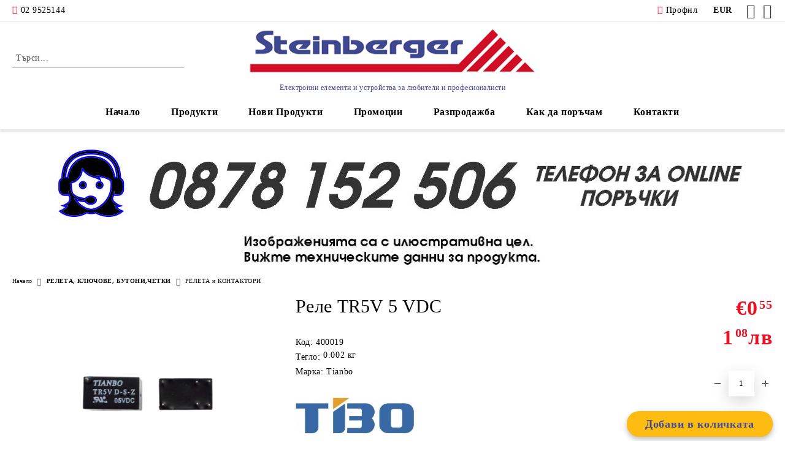

--- FILE ---
content_type: text/html; charset=utf-8
request_url: http://steinberger.bg/product/1803/rele-tr5v-5-vdc.html
body_size: 25526
content:
<!DOCTYPE html>
<html lang="bg">
<head>
	<meta http-equiv="Content-Type" content="text/html; charset=utf-8" />
<meta http-equiv="Content-Script-Type" content="text/javascript" />
<meta http-equiv="Content-Style-Type" content="text/css" />
<meta name="description" content="алармени системи, видеокамери, мултицети, термометри, цифрова телевизия, антени, аудио, 
видео, кабел, канал, поялник, HDMI, USB, LED, DVB-T, акумулатори, електрически велосипед, осветление, инструменти, електроника, любители, разклонители, приемник, щайнбергер, steinberger, shtainberger, конрад, conrad, konrad, уред, инструменти, лампа, LED, диод, клавиатура, мишка, бушон, предпазител, акумулатор, батерия, зарядно, UPS, USB, преход UK, преход USA, разклонител, камера, реле, кабелни превръзки, скоби, фенерче, отвертка, горелка, клещи, сонди, хъб, карта, фазомер, термометър, рутер, суич, вентилатор, 
дистанционно, тинол, калай, флюс, колофон, поялник, DVR, антена, лупа, спрей, усилвател, 
тонколона, стойка, батерия, акумулатор, термометър, кабел , шлаух, импрегниращ, смазващ, 
почистващ, контактен, спрей, трансформатор, траф, микрофон, ендоскоп, конвертор, димер, 
колона, говорител, таймер, чип, тиксо, смазка, бишоп, изолирбанд, powerbank, пищялка, 
цъкалка, чинч, канбанка, жак, канон, спикон, часовник, температура, слушалки, защита, 
мултиметър, мегер, тестер, хуб, hub, router, switch, poe, контролер, 3G ,AP, lan, pci , pc 
, Универсално, обучаемо,  дистанционно, ключ, ключе, бутон, кнопка, проводник, щекер, 
щепсел, контакт, макара, рамка, плафон, измервател, мощност, електромер, токови клещи, 12V , 220V, 24V, 18650, SC,  макари, лед, лет, лодеве, ледчета, четка, гребен, плазма, LCD,  
контролери, лента, ленти, крепеж, крепежни елементи, муфи, муфа, плафони, плафониери, 
бишопи,  спрейове,  ключове, контакт, контакти, фасунги, фасунга, фасунки, фасунка, 
отвертка, отвертки, отверка, чанта за лаптоп,чанта за лап топ, чанта за lap top, чанта за 
laptop, копче, кобче, бутон, бутони, копчета,  батерии,  акомолатор,  лампи, крушки, 
крушка, вътрешно за батерия, вентилатори,  управление,  тенол, тиноли, теноли, колофони,  
тестери,  мишки,  клавиатури, геймърски мишки, цокъл, цокли,  релета, стабилизатор, 
стабилизатори, изправител, изправители,  измерватели, измервател на  измервател на ток, 
измервател на напрежение, измервател на мощност, vga, dvi,  говорители, високоговорител, 
високоговорители,  тонколони, pc,  лупи, инвертор,  инвертори, конвертори, слушалка,  
домофон, домофони,   камери,   звънец, безжичен звънец, звънци, безжични звънци, кутия,  
кутии, куфар, куфари, инструмент, електрически автомобил, electric vihicle, електричка,  елктрически скутер, тротинетка, електрическа тротинетка, portable charger for electric vihicle, chrger for EV, зарядна станция за електрически автомобили коли, преносима зарядна станция за електрически автомобили, зарядни за коли, съединител type 2, Type C, micro USB B, connector type 2," />
<meta name="keywords" content="алармени системи, видеокамери, мултицети, термометри, цифрова телевизия, антени, аудио видео, кабели,  поялници, HDMI, USB, LED, DVB-T, акумулатори, електрически велосипед, осветление, инструменти, електроника, разклонители, приемник, conrad" />
<meta name="twitter:card" content="summary" /><meta name="twitter:site" content="@server.seliton.com" /><meta name="twitter:title" content="Щайнбергер ООД, Реле TR5V  5 VDC, РЕЛЕТА и КОНТАКТОРИ, РЕЛЕТА, КЛЮЧОВЕ, БУТОНИ,ЧЕТКИ - РЕЛЕТА и КОНТАКТОРИ, Реле TR5V  5 VDC,  , €0.55 and 400019" /><meta name="twitter:description" content="алармени системи, видеокамери, мултицети, термометри, цифрова телевизия, антени, аудио, 
видео, кабел, канал, поялник, HDMI, USB, LED, DVB-T, акумулатори, електрически велосипед, осветление, инструменти, електроника, любители, разклонители, приемник, щайнбергер, steinberger, shtainberger, конрад, conrad, konrad, уред, инструменти, лампа, LED, диод, клавиатура, мишка, бушон, предпазител, акумулатор, батерия, зарядно, UPS, USB, преход UK, преход USA, разклонител, камера, реле, кабелни превръзки, скоби, фенерче, отвертка, горелка, клещи, сонди, хъб, карта, фазомер, термометър, рутер, суич, вентилатор, 
дистанционно, тинол, калай, флюс, колофон, поялник, DVR, антена, лупа, спрей, усилвател, 
тонколона, стойка, батерия, акумулатор, термометър, кабел , шлаух, импрегниращ, смазващ, 
почистващ, контактен, спрей, трансформатор, траф, микрофон, ендоскоп, конвертор, димер, 
колона, говорител, таймер, чип, тиксо, смазка, бишоп, изолирбанд, powerbank, пищялка, 
цъкалка, чинч, канбанка, жак, канон, спикон, часовник, температура, слушалки, защита, 
мултиметър, мегер, тестер, хуб, hub, router, switch, poe, контролер, 3G ,AP, lan, pci , pc 
, Универсално, обучаемо,  дистанционно, ключ, ключе, бутон, кнопка, проводник, щекер, 
щепсел, контакт, макара, рамка, плафон, измервател, мощност, електромер, токови клещи, 12V , 220V, 24V, 18650, SC,  макари, лед, лет, лодеве, ледчета, четка, гребен, плазма, LCD,  
контролери, лента, ленти, крепеж, крепежни елементи, муфи, муфа, плафони, плафониери, 
бишопи,  спрейове,  ключове, контакт, контакти, фасунги, фасунга, фасунки, фасунка, 
отвертка, отвертки, отверка, чанта за лаптоп,чанта за лап топ, чанта за lap top, чанта за 
laptop, копче, кобче, бутон, бутони, копчета,  батерии,  акомолатор,  лампи, крушки, 
крушка, вътрешно за батерия, вентилатори,  управление,  тенол, тиноли, теноли, колофони,  
тестери,  мишки,  клавиатури, геймърски мишки, цокъл, цокли,  релета, стабилизатор, 
стабилизатори, изправител, изправители,  измерватели, измервател на  измервател на ток, 
измервател на напрежение, измервател на мощност, vga, dvi,  говорители, високоговорител, 
високоговорители,  тонколони, pc,  лупи, инвертор,  инвертори, конвертори, слушалка,  
домофон, домофони,   камери,   звънец, безжичен звънец, звънци, безжични звънци, кутия,  
кутии, куфар, куфари, инструмент, електрически автомобил, electric vihicle, електричка,  елктрически скутер, тротинетка, електрическа тротинетка, portable charger for electric vihicle, chrger for EV, зарядна станция за електрически автомобили коли, преносима зарядна станция за електрически автомобили, зарядни за коли, съединител type 2, Type C, micro USB B, connector type 2," /><meta name="twitter:image" content="http://steinberger.bg/userfiles/productimages/product_11327.jpg" />
<title>Щайнбергер ООД, Реле TR5V  5 VDC, РЕЛЕТА и КОНТАКТОРИ, РЕЛЕТА, КЛЮЧОВЕ, БУТОНИ,ЧЕТКИ - РЕЛЕТА и КОНТАКТОРИ, Реле TR5V  5 VDC,  , €0.55 and 400019</title>
<link rel="canonical" href="http://steinberger.bg/product/1803/rele-tr5v-5-vdc.html" />

<link rel="stylesheet" type="text/css" href="/userfiles/css/css_111_1916.css" />
<script type="text/javascript" src="/userfiles/css/js_111_470.js"></script>
<meta name="viewport" content="width=device-width, initial-scale=1" />
<link rel="alternate" type="application/rss+xml" title="Новини" href="/module.php?ModuleName=com.summercart.rss&amp;UILanguage=bg&amp;FeedType=News" />
<script type="text/javascript">
$(function(){
	$('.innerbox').colorbox({minWidth: 500, minHeight: 300, maxWidth: '90%', maxHeight: '96%'});
		var maxProducts = 7;
	var httpsDomain = 'https://steinberger.bg/';
	var searchUrl = '/search.html';
	var seeMoreText = 'вижте още';
	
	SC.Util.initQuickSearch(httpsDomain, maxProducts, searchUrl, seeMoreText);
	});

SC.storeRoot = 'http://steinberger.bg/';
SC.storeRootPath = '/';
SC.ML.PROVIDE_VALID_EMAIL = 'Трябва да предоставите валиден имейл адрес:';
SC.JSVersion = '';
</script>
<script type="text/javascript">
SC.Upsell = new function () {
	
	// Default settings
	let settings = {
		usePopup: true,
		languageCode: "bg",
		urlCart: "https://steinberger.bg/cart.html"
	};

	this.setOptions = function (options)
	{
		settings = $.extend({}, settings, options);
	};
	
	this.init = function ()
	{
		console.log(settings);
		$('form[action] .js-button-add-to-cart').unbind('click').click(function (e) {
			if ($(this).parents('form:first').find('input[type="file"]').length > 0) {
				return;
			}
			
			const form = $(this).parents('form').get(0);
			if (!SC.Util.checkAddToCartOptions(form)) {
				e.preventDefault();
				return;
			}
			
			const elem = $(this).parents('form:first');
			elem.find('input[name="action"]:first').val('dmAddToCartAjaxAction');
			let postUrl = elem.attr('action');
			const postData = elem.serialize();
			elem.find('input[name="action"]:first').val('dmAddToCart');
			const productId = elem.find('input[name="ProductID"]:first').val();
			
			if (location.protocol !== 'https:') {
				// Fixes Chrome not sending session cookie on cross-scheme request
				postUrl = postUrl.replace('https://', 'http://');
			}
			
			$.ajax({
				type: 'POST',
				/* url: SC.storeRoot + settings.languageCode + '/cart.html', */
				url: SC.storeRoot + 'cart.html' + '?UILanguage=' + settings.languageCode,
				data: postData,
				dataType: 'json',
				xhrFields: {withCredentials: true},
				success: function (data) {
					const promisesArray = [];
					$(document).trigger('cart:add-to-cart', [promisesArray, postData, data]); /* Add to cart in product page */
					
					const sendProductParams = {
						id: $(form).find('input[name="ProductID"]').val(),
						quantity: $(form).find('input[name="Quantity"]').val(),
						productVariantId: $(form).find('input[name="ProductVariantID"]').val()
					};
					$(document).trigger('cart:add-to-cart-category', [promisesArray, sendProductParams, data]); /* Add to cart when in category listing */
					
					$.when.apply($, promisesArray).always(function() {
						SC.Upsell.handleResponse(data);
						
						if ($('#cart-page').length > 0) {
							SC.Cart.refreshCart();
							return;
						}
						
						if (SC.Upsell.hasError) {
							return;
						}
						
						$.get(SC.storeRoot + 'ajax/ajax_upsell_products.php?ProductID=' + sendProductParams.id + '&ProductVariantID=' + sendProductParams.productVariantId + '&UILanguage=' + settings.languageCode,
							function (data) {
								if (!data) {
									if (settings.usePopup) {
										location.href = settings.urlCart;
									}
									
									return;
								}
									
								if (settings.usePopup) {
									$.colorbox({
										width: '952px',
										maxWidth: '92%',
										className: 'cboxNoTitle c-popup-upsell',
										html: data,
									});
								} else {
									$('.js-mini-cart__upsell-popup').html(data);
								}
							},
							'html');
					});
				}
			});
			
			return false;
		});
	};
	
	this.handleResponse = function (data)
	{
		this.hasError = false;
		if (data['headerCart']) {
			$('.c-header__cart.js-header-cart').replaceWith(data['headerCart']);
			setTimeout(function(){$('.js-header-cart').trigger('click')}, 10);
		}
		if (data['headerCartMobile']) {
			$('.js-mobile-menu-item-cart').replaceWith(data['headerCartMobile']);
			setTimeout(function(){$('.js-mobile-menu-item-cart').trigger('click')}, 10);
		}
		if ((typeof(data['error']) != 'undefined') && data['error']) {
			alert(data['error']);
			this.hasError = true;
		}
		SC.Upsell.init();
	};
};

$(function () {
	if (SC.UpsellNotUsed) {
		return;
	}
	
	if (SC.UpsellDefaults !== undefined) {
		SC.Upsell.setOptions(SC.UpsellDefaults);
	}
	SC.Upsell.init();
});
</script><!-- Global site tag (gtag.js) - Google Analytics -->
<script async src="https://www.googletagmanager.com/gtag/js?id=UA-133448662-1"></script>
<script>
window.dataLayer = window.dataLayer || [];
function gtag(){dataLayer.push(arguments);}
gtag('js', new Date());

gtag('config', 'UA-133448662-1');
</script>


		<script type="application/ld+json">
			{
				"@context": "https://schema.org",
				"@type": "BreadcrumbList",
				"itemListElement":
				[
					{
						"@type": "ListItem",
						"position": 1,
						"item":
						{
							"@id": "http://steinberger.bg/",
							"name": "Начало"
						}
					},
					{
						"@type": "ListItem",
						"position": 2,
						"item":
						{
							"@id": "http://steinberger.bg/category/338/releta-klyuchove-butoni-chetki.html",
							"name": "РЕЛЕТА, КЛЮЧОВЕ, БУТОНИ,ЧЕТКИ"
						}
					},
					{
						"@type": "ListItem",
						"position": 3,
						"item":
						{
							"@id": "http://steinberger.bg/category/340/releta-i-kontaktori.html",
							"name": "РЕЛЕТА и КОНТАКТОРИ"
						}
					},
					{
						"@type": "ListItem",
						"position": 4,
						"item":
						{
							"@id": "http://steinberger.bg/product/1803/rele-tr5v-5-vdc.html",
							"name": "Реле TR5V  5 VDC"
						}
					}
				]
			}
		</script>





 
	<link rel="preload" href="/skins/assets/fonts/rawline/rawline-400.woff2?rev=0cfa903748b22c57db214c7229180c71ed34da8a" as="font" type="font/woff" crossorigin />
	<link rel="preload" href="/skins/assets/fonts/rawline/rawline-600.woff2?rev=0cfa903748b22c57db214c7229180c71ed34da8a" as="font" type="font/woff" crossorigin />
<meta property="og:site_name" content="Щайнбергер ООД" /><meta property="og:locality" content="София" /><meta property="og:street-address" content="ул. Хан Аспарух 1" /><meta property="og:postal-code" content="1463" /><meta property="og:country-name" content="България" /><meta property="og:email" content="order@steinberger.bg" /><meta property="og:phone_number" content="02 9525144" /><meta property="og:type" content="product" /><meta property="og:title" content="Реле TR5V  5 VDC" /><meta property="og:url" content="http://steinberger.bg/product/1803/rele-tr5v-5-vdc.html" /><meta property="og:image" content="http://steinberger.bg/userfiles/productimages/product_11327.jpg" /></head>

<body class="lang-bg dynamic-page dynamic-page-product layout-220 layout-type-wide products-per-row-4 " >


<div class="c-body-container js-body-container">
	<div class="c-body-container__sub">
		
		<header class="c-header container js-header-container">
			<mi:section1 name="hasRestoredCart" src="popup/restored_cart.tmpl"></mi:section1>
			<div class="c-header__topline">
				<div class="c-header__topline-inner">
					<div class="c-header__phone-wrapper c-header__contacet-row">
						<a href="tel:02 9525144" class="c-header__phone-number">02 9525144</a>
					</div>
					
					<div class="c-header__lang-currency-social">
    					<div class="c-header__profile js-header-login-section">
    						<div class="c-header__profile-toggle-icon">Профил</div>
    						    						    						    						
    						    						<div class="c-header__profile-dd">
    							<a href="https://steinberger.bg/login.html" class="c-header__profile_link c-header__profile-login">Вход</a>
    							<a href="https://steinberger.bg/register.html" class="c-header__profile_link c-header__profile-register">Регистрация</a>
    						</div>
    						    					</div>
												<div class="c-header__currency">
							<span class="c-header__currency-label">Валута</span>
							<div class="c_header__currency-selected">
								<span class="c-header__currency-code-wrapper"><span class="c_header__currency-selected-code">EUR</span></span>
							</div>
							<input type="hidden" name="CurrencyID" class="CurrencyID" id="js-selected-currencyid" value="2" />
							<ul id="currency-list" class="c-header__currency-list">
																<li class="c-header__currency-selector js-currency-selector " id="currencyId_1">USD</li>
																<li class="c-header__currency-selector js-currency-selector selected" id="currencyId_2">EUR</li>
																<li class="c-header__currency-selector js-currency-selector " id="currencyId_6">BGN</li>
															</ul>
						</div>
												
												
						<div class="c-header__social-networks">
															<a href="http://www.facebook.com/" target="_blank" alt="Facebook"><span class="c-header__social-icons social-network__fb">&nbsp;</span></a>
																													<a href="http://twitter.com/" target="_blank" alt="Twitter"><span class="c-header__social-icons social-network__tw">&nbsp;</span></a>
																											</div>
					</div>
				</div>
			</div>
			
			<div class="c-header__standard">
				<div class="c-header__search js-header-search">
					<div class="c-header__search-advanced"><a class="c-header__search-advanced-link" href="/search.html?action=dmAdvancedSearch">Разширено търсене</a></div>
					<form action="/search.html" class="c-header_search_form js-header-search-form">
						<input type="text" class="c-header__search_input js-header-search-input" id="sbox" name="phrase" value="" placeholder="Търси..." />
						<span class="c-header__search-button"><input type="submit" value="Търси" class="c-header__search-button-submit" /></span>
					</form>
				</div>
				
				<h2 class="c-header__logo c-header__logo--is-image">
				<a class="c-header__logo-link" href="/">
					<img class="c-header__logo-image" src="/userfiles/logo/logo1.jpg" alt="Щайнбергер ООД" width="550" height="102" />									</a>
				<span class="c-header__slogan-text" style="font-size: 13pt;color: #3f478f;">Електронни елементи и устройства за любители и професионалисти</span>				</h2>
				
				<div class="c-header__info">
										
										<div class="c-header__cart js-header-cart js-header-mini-cart-wrapper">
												<div class="c-header__cart-wrapper">
							<div class="c-header__cart--empty-icon"></div>
						</div>
												
											</div>
									</div>
			</div>
			
			<div class="c-header__mobile">
				<ul class="c-header__mobile-menu">
					<li class="c-header__mobile-menu-item mobile-menu-item-nav js-mobile-menu-toggle-nav">
						<span class="c-header__mobile-menu-icon"></span>
					</li>
					<li class="c-header__mobile-menu-item mobile-menu-item-search">
						<svg xmlns="http://www.w3.org/2000/svg" width="24.811" height="24.811" viewBox="0 0 21.811 21.811">
							<g id="search-outline" transform="translate(-63.25 -63.25)">
								<path id="Path_113" data-name="Path 113" d="M72.182,64a8.182,8.182,0,1,0,8.182,8.182A8.182,8.182,0,0,0,72.182,64Z" fill="none" stroke="#000" stroke-miterlimit="10" stroke-width="1.5"/>
								<path id="Path_114" data-name="Path 114" d="M338.29,338.29,344,344" transform="translate(-260.004 -260.004)" fill="none" stroke="#000" stroke-linecap="round" stroke-miterlimit="10" stroke-width="1.5"/>
							</g>
						</svg>
						<div class="c-header__search c-header__search--mobile">
							<form action="/search.html" class="c-header_search_form js-header-search-form">
								<input type="text" class="c-header__search_input c-header__search_input--mobile  js-header-search-input" id="js-search-phrase" name="phrase" value="" placeholder="Търси..." />
								<span class="c-header__search-button"><input type="submit" value="Търси" class="c-header__search-button-submit" /></span>
							</form>
						</div>
					</li>
					<li class="c-header__standard-logo-section">
						<h2 class="c-header__logo c-header__logo--is-image">
						<a href="/" alt="Лого">
							<img class="c-header__logo-image" src="/userfiles/logo/logo1.jpg" alt="Щайнбергер ООД" width="550" height="102" />													</a>
						</h2>
					</li>
					<li class="c-header__mobile-menu-item is-mobile-cart">
												
																		<div id="mobile-cart" class="mobile-menu-item-cart js-mobile-menu-item-cart">
							<svg xmlns="http://www.w3.org/2000/svg" width="31" height="30" viewBox="0 0 31 30">
								<g id="cart-41" transform="translate(1.5 0.5)">
									<circle id="Ellipse_37" data-name="Ellipse 37" cx="1.847" cy="1.847" r="1.847" transform="translate(9.451 24.148)" fill="#000812"/>
									<path id="Ellipse_37_-_Outline" data-name="Ellipse 37 - Outline" d="M1.847-.5A2.347,2.347,0,1,1-.5,1.847,2.35,2.35,0,0,1,1.847-.5Zm0,3.695A1.347,1.347,0,1,0,.5,1.847,1.349,1.349,0,0,0,1.847,3.195Z" transform="translate(9.451 24.148)"/>
									<circle id="Ellipse_38" data-name="Ellipse 38" cx="1.847" cy="1.847" r="1.847" transform="translate(20.166 24.148)" fill="#000812"/>
									<path id="Ellipse_38_-_Outline" data-name="Ellipse 38 - Outline" d="M1.847-.5A2.347,2.347,0,1,1-.5,1.847,2.35,2.35,0,0,1,1.847-.5Zm0,3.695A1.347,1.347,0,1,0,.5,1.847,1.349,1.349,0,0,0,1.847,3.195Z" transform="translate(20.166 24.148)"/>
									<path id="Path_88" data-name="Path 88" d="M22.352,21.855H10.732a3.527,3.527,0,0,1-3.357-3.112L4.066,2.843H.709a1,1,0,0,1,0-2h4.17a1,1,0,0,1,.979.8l.877,4.215H26.709a1,1,0,0,1,.986,1.167L25.714,18.714l0,.02A3.529,3.529,0,0,1,22.352,21.855Zm-15.2-14L9.334,18.344l0,.016c.138.723.577,1.5,1.394,1.5h11.62c.814,0,1.253-.766,1.393-1.486L25.525,7.854Z" transform="translate(0 0)"/>
									<rect id="Rectangle_179" data-name="Rectangle 179" width="31" height="30" transform="translate(-1.5 -0.5)" fill="none"/>
								</g>
							</svg>
						</div>
												
																	</li>
				</ul>
			</div>
			<div class="c-mobile-holder"></div>
		</header><!-- header container -->
<main>
<div class="o-column c-layout-top o-layout--horizontal c-layout-top__sticky  js-layout-top">
	<div class="c-layout-wrapper c-layout-top__sticky-wrapper">
		<div class="o-box c-box-main-menu js-main-menu-box">
	<div class="c-mobile__close js-mobile-close-menu"></div>
	<div class="c-mobile__phone js-mobile-phone-content"></div>
	<div class="c-mobile__nav">
		<div class="c-mobile__nav-item is-menu js-mobile-toggle-menu is-active"><span>Меню</span></div>
		<div class="c-mobile__nav-item is-profile js-mobile-toggle-profile"><span>Профил</span></div>
		<div class="c-mobile__nav-item is-int js-mobile-toggle-int"><i class="js-mobile-current-flag"></i><span>Език</span></div>
	</div>
	
	<div class="o-box-content c-box-main-menu__content">
		<ul class="c-box-main-menu__list">
						<li class=" c-box-main-menu__item js-box-main-menu__item">
				<a href="/" title="Начало" class="c-box-main-menu__item-link">
										Начало
					<span class="c-box-main-menu__mobile-control js-mobile-control"><span>+</span></span>
				</a>
							</li>
						<li class="menu-item-dropdown-menu c-box-main-menu__item js-box-main-menu__item has-submenus">
				<a href="#" title="Продукти" class="c-box-main-menu__item-link">
										Продукти
					<span class="c-box-main-menu__mobile-control js-mobile-control"><span>+</span></span>
				</a>
									<ul class="o-box-content c-box-dd-categories__subcategory-list js-box-dd-categories__subcategory-list">
			<li class="c-box-dd-categories__item js-box-dd-categories-item c-box-dd-categories__categoryid-429  is-first   ">
			<a href="/category/429/generatori.html" class="c-box-dd-categories__subcategory-item-link noProducts ">
				<span>ГЕНЕРАТОРИ</span><span class="c-box-main-menu__mobile-control js-mobile-control"><span>+</span></span>
			</a>
			
		</li>
			<li class="c-box-dd-categories__item js-box-dd-categories-item c-box-dd-categories__categoryid-375     ">
			<a href="/category/375/elektricheski-zadvizhvania-za-velosipedi.html" class="c-box-dd-categories__subcategory-item-link noProducts ">
				<span>ЕЛЕКТРИЧЕСКИ  ЗАДВИЖВАНИЯ ЗА ВЕЛОСИПЕДИ</span><span class="c-box-main-menu__mobile-control js-mobile-control"><span>+</span></span>
			</a>
			
		</li>
			<li class="c-box-dd-categories__item js-box-dd-categories-item c-box-dd-categories__categoryid-327 has-submenus    ">
			<a href="/category/327/ohranitelna-tehnika.html" class="c-box-dd-categories__subcategory-item-link hasProducts is-parent">
				<span>ОХРАНИТЕЛНА ТЕХНИКА</span><span class="c-box-main-menu__mobile-control js-mobile-control"><span>+</span></span>
			</a>
			<ul class="o-box-content c-box-dd-categories__subcategory-list js-box-dd-categories__subcategory-list">
			<li class="c-box-dd-categories__item js-box-dd-categories-item c-box-dd-categories__categoryid-328  is-first   ">
			<a href="/category/328/alarmeni-sistemi-i-dayleri.html" class="c-box-dd-categories__subcategory-item-link noProducts ">
				<span>АЛАРМЕНИ СИСТЕМИ И ДАЙЛЕРИ</span><span class="c-box-main-menu__mobile-control js-mobile-control"><span>+</span></span>
			</a>
			
		</li>
			<li class="c-box-dd-categories__item js-box-dd-categories-item c-box-dd-categories__categoryid-371     ">
			<a href="/category/371/datchitsi-za-alarmeni-sistemi.html" class="c-box-dd-categories__subcategory-item-link noProducts ">
				<span>ДАТЧИЦИ ЗА АЛАРМЕНИ СИСТЕМИ</span><span class="c-box-main-menu__mobile-control js-mobile-control"><span>+</span></span>
			</a>
			
		</li>
			<li class="c-box-dd-categories__item js-box-dd-categories-item c-box-dd-categories__categoryid-372     ">
			<a href="/category/372/sireni-i-zumeri.html" class="c-box-dd-categories__subcategory-item-link noProducts ">
				<span>СИРЕНИ И ЗУМЕРИ</span><span class="c-box-main-menu__mobile-control js-mobile-control"><span>+</span></span>
			</a>
			
		</li>
			<li class="c-box-dd-categories__item js-box-dd-categories-item c-box-dd-categories__categoryid-373     ">
			<a href="/category/373/kabeli-za-alarmeni-sistemi.html" class="c-box-dd-categories__subcategory-item-link noProducts ">
				<span>КАБЕЛИ ЗА АЛАРМЕНИ СИСТЕМИ</span><span class="c-box-main-menu__mobile-control js-mobile-control"><span>+</span></span>
			</a>
			
		</li>
			<li class="c-box-dd-categories__item js-box-dd-categories-item c-box-dd-categories__categoryid-346     ">
			<a href="/category/346/moduli-za-distantsionno-upravlenie.html" class="c-box-dd-categories__subcategory-item-link noProducts ">
				<span>МОДУЛИ ЗА ДИСТАНЦИОННО УПРАВЛЕНИЕ</span><span class="c-box-main-menu__mobile-control js-mobile-control"><span>+</span></span>
			</a>
			
		</li>
			<li class="c-box-dd-categories__item js-box-dd-categories-item c-box-dd-categories__categoryid-374     ">
			<a href="/category/374/kontrol-na-dostap.html" class="c-box-dd-categories__subcategory-item-link noProducts ">
				<span>КОНТРОЛ НА ДОСТЪП</span><span class="c-box-main-menu__mobile-control js-mobile-control"><span>+</span></span>
			</a>
			
		</li>
			<li class="c-box-dd-categories__item js-box-dd-categories-item c-box-dd-categories__categoryid-419   is-last  ">
			<a href="/category/419/bezzhichni-sistemi-za-sigurnost.html" class="c-box-dd-categories__subcategory-item-link noProducts ">
				<span>БЕЗЖИЧНИ СИСТЕМИ ЗА СИГУРНОСТ</span><span class="c-box-main-menu__mobile-control js-mobile-control"><span>+</span></span>
			</a>
			
		</li>
	</ul>
		</li>
			<li class="c-box-dd-categories__item js-box-dd-categories-item c-box-dd-categories__categoryid-253 has-submenus    ">
			<a href="/category/253/videonablyudenie.html" class="c-box-dd-categories__subcategory-item-link noProducts is-parent">
				<span>ВИДЕОНАБЛЮДЕНИЕ</span><span class="c-box-main-menu__mobile-control js-mobile-control"><span>+</span></span>
			</a>
			<ul class="o-box-content c-box-dd-categories__subcategory-list js-box-dd-categories__subcategory-list">
			<li class="c-box-dd-categories__item js-box-dd-categories-item c-box-dd-categories__categoryid-376  is-first   ">
			<a href="/category/376/kameri.html" class="c-box-dd-categories__subcategory-item-link noProducts ">
				<span>КАМЕРИ</span><span class="c-box-main-menu__mobile-control js-mobile-control"><span>+</span></span>
			</a>
			
		</li>
			<li class="c-box-dd-categories__item js-box-dd-categories-item c-box-dd-categories__categoryid-377     ">
			<a href="/category/377/ip-kameri.html" class="c-box-dd-categories__subcategory-item-link noProducts ">
				<span>IP КАМЕРИ</span><span class="c-box-main-menu__mobile-control js-mobile-control"><span>+</span></span>
			</a>
			
		</li>
			<li class="c-box-dd-categories__item js-box-dd-categories-item c-box-dd-categories__categoryid-254     ">
			<a href="/category/254/ustroystva-za-zapis-i-tvardi-diskove.html" class="c-box-dd-categories__subcategory-item-link noProducts ">
				<span>УСТРОЙСТВА ЗА ЗАПИС и ТВЪРДИ ДИСКОВЕ</span><span class="c-box-main-menu__mobile-control js-mobile-control"><span>+</span></span>
			</a>
			
		</li>
			<li class="c-box-dd-categories__item js-box-dd-categories-item c-box-dd-categories__categoryid-370     ">
			<a href="/category/370/power-over-coaxial-poc.html" class="c-box-dd-categories__subcategory-item-link noProducts ">
				<span>POWER OVER COAXIAL (PoC)</span><span class="c-box-main-menu__mobile-control js-mobile-control"><span>+</span></span>
			</a>
			
		</li>
			<li class="c-box-dd-categories__item js-box-dd-categories-item c-box-dd-categories__categoryid-304     ">
			<a href="/category/304/prinadlezhnosti.html" class="c-box-dd-categories__subcategory-item-link noProducts ">
				<span>ПРИНАДЛЕЖНОСТИ</span><span class="c-box-main-menu__mobile-control js-mobile-control"><span>+</span></span>
			</a>
			
		</li>
			<li class="c-box-dd-categories__item js-box-dd-categories-item c-box-dd-categories__categoryid-418     ">
			<a href="/category/418/videodomofoni.html" class="c-box-dd-categories__subcategory-item-link noProducts ">
				<span>ВИДЕОДОМОФОНИ</span><span class="c-box-main-menu__mobile-control js-mobile-control"><span>+</span></span>
			</a>
			
		</li>
			<li class="c-box-dd-categories__item js-box-dd-categories-item c-box-dd-categories__categoryid-421   is-last  ">
			<a href="/category/421/poe.html" class="c-box-dd-categories__subcategory-item-link noProducts ">
				<span>PoE</span><span class="c-box-main-menu__mobile-control js-mobile-control"><span>+</span></span>
			</a>
			
		</li>
	</ul>
		</li>
			<li class="c-box-dd-categories__item js-box-dd-categories-item c-box-dd-categories__categoryid-224 has-submenus    ">
			<a href="/category/224/izmervatelna-tehnika.html" class="c-box-dd-categories__subcategory-item-link noProducts is-parent">
				<span>ИЗМЕРВАТЕЛНА ТЕХНИКА</span><span class="c-box-main-menu__mobile-control js-mobile-control"><span>+</span></span>
			</a>
			<ul class="o-box-content c-box-dd-categories__subcategory-list js-box-dd-categories__subcategory-list">
			<li class="c-box-dd-categories__item js-box-dd-categories-item c-box-dd-categories__categoryid-360  is-first   ">
			<a href="/category/360/multimetri.html" class="c-box-dd-categories__subcategory-item-link noProducts ">
				<span>МУЛТИМЕТРИ</span><span class="c-box-main-menu__mobile-control js-mobile-control"><span>+</span></span>
			</a>
			
		</li>
			<li class="c-box-dd-categories__item js-box-dd-categories-item c-box-dd-categories__categoryid-297     ">
			<a href="/category/297/amperkleshti.html" class="c-box-dd-categories__subcategory-item-link noProducts ">
				<span>АМПЕРКЛЕЩИ</span><span class="c-box-main-menu__mobile-control js-mobile-control"><span>+</span></span>
			</a>
			
		</li>
			<li class="c-box-dd-categories__item js-box-dd-categories-item c-box-dd-categories__categoryid-294     ">
			<a href="/category/294/nakraynitsi-i-sondi-za-multimetri-i-ostsiloskopi.html" class="c-box-dd-categories__subcategory-item-link noProducts ">
				<span>НАКРАЙНИЦИ И СОНДИ ЗА МУЛТИМЕТРИ И ОСЦИЛОСКОПИ</span><span class="c-box-main-menu__mobile-control js-mobile-control"><span>+</span></span>
			</a>
			
		</li>
			<li class="c-box-dd-categories__item js-box-dd-categories-item c-box-dd-categories__categoryid-292     ">
			<a href="/category/292/testeri-probnitsi-i-fazomeri.html" class="c-box-dd-categories__subcategory-item-link noProducts ">
				<span>ТЕСТЕРИ, ПРОБНИЦИ И ФАЗОМЕРИ</span><span class="c-box-main-menu__mobile-control js-mobile-control"><span>+</span></span>
			</a>
			
		</li>
			<li class="c-box-dd-categories__item js-box-dd-categories-item c-box-dd-categories__categoryid-295     ">
			<a href="/category/295/ostsiloskopi-funkts-generatori-i-laboratorni-pribori.html" class="c-box-dd-categories__subcategory-item-link noProducts ">
				<span>ОСЦИЛОСКОПИ, ФУНКЦ. ГЕНЕРАТОРИ И ЛАБОРATOРНИ ПРИБОРИ</span><span class="c-box-main-menu__mobile-control js-mobile-control"><span>+</span></span>
			</a>
			
		</li>
			<li class="c-box-dd-categories__item js-box-dd-categories-item c-box-dd-categories__categoryid-225     ">
			<a href="/category/225/termo-i-higrometri-anemometri-metalotarsachi-i-dr.html" class="c-box-dd-categories__subcategory-item-link noProducts ">
				<span>ТЕРМО и ХИГРОМЕТРИ, АНЕМОМЕТРИ, МЕТАЛОТЪРСАЧИ и ДР.</span><span class="c-box-main-menu__mobile-control js-mobile-control"><span>+</span></span>
			</a>
			
		</li>
			<li class="c-box-dd-categories__item js-box-dd-categories-item c-box-dd-categories__categoryid-321     ">
			<a href="/category/321/kantarcheta-i-vezni.html" class="c-box-dd-categories__subcategory-item-link noProducts ">
				<span>КАНТАРЧЕТА и ВЕЗНИ</span><span class="c-box-main-menu__mobile-control js-mobile-control"><span>+</span></span>
			</a>
			
		</li>
			<li class="c-box-dd-categories__item js-box-dd-categories-item c-box-dd-categories__categoryid-313     ">
			<a href="/category/313/meditsinska-tehnika.html" class="c-box-dd-categories__subcategory-item-link noProducts ">
				<span>МЕДИЦИНСКА ТЕХНИКА</span><span class="c-box-main-menu__mobile-control js-mobile-control"><span>+</span></span>
			</a>
			
		</li>
			<li class="c-box-dd-categories__item js-box-dd-categories-item c-box-dd-categories__categoryid-277   is-last  ">
			<a href="/category/277/izmervateli-na-moshtnost-i-el-energia.html" class="c-box-dd-categories__subcategory-item-link noProducts ">
				<span>ИЗМЕРВАТЕЛИ на МОЩНОСТ и ЕЛ.ЕНЕРГИЯ</span><span class="c-box-main-menu__mobile-control js-mobile-control"><span>+</span></span>
			</a>
			
		</li>
	</ul>
		</li>
			<li class="c-box-dd-categories__item js-box-dd-categories-item c-box-dd-categories__categoryid-291 has-submenus    ">
			<a href="/category/291/zapoyavashta-tehnika.html" class="c-box-dd-categories__subcategory-item-link noProducts is-parent">
				<span>ЗАПОЯВАЩА ТЕХНИКА</span><span class="c-box-main-menu__mobile-control js-mobile-control"><span>+</span></span>
			</a>
			<ul class="o-box-content c-box-dd-categories__subcategory-list js-box-dd-categories__subcategory-list">
			<li class="c-box-dd-categories__item js-box-dd-categories-item c-box-dd-categories__categoryid-380  is-first   ">
			<a href="/category/380/stantsii-za-zapoyavane.html" class="c-box-dd-categories__subcategory-item-link noProducts ">
				<span>СТАНЦИИ ЗА ЗАПОЯВАНЕ</span><span class="c-box-main-menu__mobile-control js-mobile-control"><span>+</span></span>
			</a>
			
		</li>
			<li class="c-box-dd-categories__item js-box-dd-categories-item c-box-dd-categories__categoryid-381     ">
			<a href="/category/381/poyalnitsi.html" class="c-box-dd-categories__subcategory-item-link noProducts ">
				<span>ПОЯЛНИЦИ</span><span class="c-box-main-menu__mobile-control js-mobile-control"><span>+</span></span>
			</a>
			
		</li>
			<li class="c-box-dd-categories__item js-box-dd-categories-item c-box-dd-categories__categoryid-382     ">
			<a href="/category/382/nagrevateli-i-chovki.html" class="c-box-dd-categories__subcategory-item-link noProducts ">
				<span>НАГРЕВАТЕЛИ И ЧОВКИ</span><span class="c-box-main-menu__mobile-control js-mobile-control"><span>+</span></span>
			</a>
			
		</li>
			<li class="c-box-dd-categories__item js-box-dd-categories-item c-box-dd-categories__categoryid-383     ">
			<a href="/category/383/vakuum-pompi.html" class="c-box-dd-categories__subcategory-item-link noProducts ">
				<span>ВАКУУМ ПОМПИ</span><span class="c-box-main-menu__mobile-control js-mobile-control"><span>+</span></span>
			</a>
			
		</li>
			<li class="c-box-dd-categories__item js-box-dd-categories-item c-box-dd-categories__categoryid-384   is-last  ">
			<a href="/category/384/konsumativi-za-zapoyavane.html" class="c-box-dd-categories__subcategory-item-link noProducts ">
				<span>КОНСУМАТИВИ ЗА ЗАПОЯВАНЕ</span><span class="c-box-main-menu__mobile-control js-mobile-control"><span>+</span></span>
			</a>
			
		</li>
	</ul>
		</li>
			<li class="c-box-dd-categories__item js-box-dd-categories-item c-box-dd-categories__categoryid-388 has-submenus    ">
			<a href="/category/388/bormashini-vintoverti-i-konsumativi.html" class="c-box-dd-categories__subcategory-item-link noProducts is-parent">
				<span>БОРМАШИНИ, ВИНТОВЕРТИ и КОНСУМАТИВИ</span><span class="c-box-main-menu__mobile-control js-mobile-control"><span>+</span></span>
			</a>
			<ul class="o-box-content c-box-dd-categories__subcategory-list js-box-dd-categories__subcategory-list">
			<li class="c-box-dd-categories__item js-box-dd-categories-item c-box-dd-categories__categoryid-391  is-first   ">
			<a href="/category/391/bormashini-i-vintoverti.html" class="c-box-dd-categories__subcategory-item-link noProducts ">
				<span>БОРМАШИНИ и ВИНТОВЕРТИ </span><span class="c-box-main-menu__mobile-control js-mobile-control"><span>+</span></span>
			</a>
			
		</li>
			<li class="c-box-dd-categories__item js-box-dd-categories-item c-box-dd-categories__categoryid-392     ">
			<a href="/category/392/baterii-za-vintoverti.html" class="c-box-dd-categories__subcategory-item-link hasProducts ">
				<span>БАТЕРИИ ЗА ВИНТОВЕРТИ</span><span class="c-box-main-menu__mobile-control js-mobile-control"><span>+</span></span>
			</a>
			
		</li>
			<li class="c-box-dd-categories__item js-box-dd-categories-item c-box-dd-categories__categoryid-389     ">
			<a href="/category/389/svredla-i-borkoroni.html" class="c-box-dd-categories__subcategory-item-link noProducts ">
				<span>СВРЕДЛА и БОРКОРОНИ</span><span class="c-box-main-menu__mobile-control js-mobile-control"><span>+</span></span>
			</a>
			
		</li>
			<li class="c-box-dd-categories__item js-box-dd-categories-item c-box-dd-categories__categoryid-390     ">
			<a href="/category/390/prinadlezhnosti.html" class="c-box-dd-categories__subcategory-item-link noProducts ">
				<span>ПРИНАДЛЕЖНОСТИ</span><span class="c-box-main-menu__mobile-control js-mobile-control"><span>+</span></span>
			</a>
			
		</li>
			<li class="c-box-dd-categories__item js-box-dd-categories-item c-box-dd-categories__categoryid-285   is-last  ">
			<a href="/category/285/bitove.html" class="c-box-dd-categories__subcategory-item-link noProducts ">
				<span>БИТОВЕ</span><span class="c-box-main-menu__mobile-control js-mobile-control"><span>+</span></span>
			</a>
			
		</li>
	</ul>
		</li>
			<li class="c-box-dd-categories__item js-box-dd-categories-item c-box-dd-categories__categoryid-269 has-submenus    ">
			<a href="/category/269/instrumenti-i-materiali.html" class="c-box-dd-categories__subcategory-item-link noProducts is-parent">
				<span>ИНСТРУМЕНТИ и МАТЕРИАЛИ</span><span class="c-box-main-menu__mobile-control js-mobile-control"><span>+</span></span>
			</a>
			<ul class="o-box-content c-box-dd-categories__subcategory-list js-box-dd-categories__subcategory-list">
			<li class="c-box-dd-categories__item js-box-dd-categories-item c-box-dd-categories__categoryid-336  is-first   ">
			<a href="/category/336/takeri-i-skobi-za-tyah.html" class="c-box-dd-categories__subcategory-item-link noProducts ">
				<span>ТАКЕРИ и СКОБИ ЗА ТЯХ</span><span class="c-box-main-menu__mobile-control js-mobile-control"><span>+</span></span>
			</a>
			
		</li>
			<li class="c-box-dd-categories__item js-box-dd-categories-item c-box-dd-categories__categoryid-322     ">
			<a href="/category/322/spreyove-termopasti-gresi-i-masla.html" class="c-box-dd-categories__subcategory-item-link noProducts ">
				<span>СПРЕЙОВЕ, ТЕРМОПАСТИ,  ГРЕСИ И МАСЛА</span><span class="c-box-main-menu__mobile-control js-mobile-control"><span>+</span></span>
			</a>
			
		</li>
			<li class="c-box-dd-categories__item js-box-dd-categories-item c-box-dd-categories__categoryid-319     ">
			<a href="/category/319/ultrazvukovi-vani-i-vani-za-tinol.html" class="c-box-dd-categories__subcategory-item-link noProducts ">
				<span>УЛТРАЗВУКОВИ ВАНИ и ВАНИ ЗА ТИНОЛ </span><span class="c-box-main-menu__mobile-control js-mobile-control"><span>+</span></span>
			</a>
			
		</li>
			<li class="c-box-dd-categories__item js-box-dd-categories-item c-box-dd-categories__categoryid-351     ">
			<a href="/category/351/gazovi-poyalnitsi-gorelki-i-gaz.html" class="c-box-dd-categories__subcategory-item-link noProducts ">
				<span> ГАЗОВИ ПОЯЛНИЦИ,  ГОРЕЛКИ и ГАЗ.</span><span class="c-box-main-menu__mobile-control js-mobile-control"><span>+</span></span>
			</a>
			
		</li>
			<li class="c-box-dd-categories__item js-box-dd-categories-item c-box-dd-categories__categoryid-296     ">
			<a href="/category/296/kleshti-i-sekachki.html" class="c-box-dd-categories__subcategory-item-link noProducts ">
				<span>КЛЕЩИ и СЕКАЧКИ</span><span class="c-box-main-menu__mobile-control js-mobile-control"><span>+</span></span>
			</a>
			
		</li>
			<li class="c-box-dd-categories__item js-box-dd-categories-item c-box-dd-categories__categoryid-399     ">
			<a href="/category/399/polirashti-pasti.html" class="c-box-dd-categories__subcategory-item-link hasProducts ">
				<span>ПОЛИРАЩИ ПАСТИ</span><span class="c-box-main-menu__mobile-control js-mobile-control"><span>+</span></span>
			</a>
			
		</li>
			<li class="c-box-dd-categories__item js-box-dd-categories-item c-box-dd-categories__categoryid-400     ">
			<a href="/category/400/pistoleti-za-silikon-i-za-goresht-vazduh.html" class="c-box-dd-categories__subcategory-item-link noProducts ">
				<span>ПИСТОЛЕТИ за СИЛИКОН и за ГОРЕЩ ВЪЗДУХ</span><span class="c-box-main-menu__mobile-control js-mobile-control"><span>+</span></span>
			</a>
			
		</li>
			<li class="c-box-dd-categories__item js-box-dd-categories-item c-box-dd-categories__categoryid-404     ">
			<a href="/category/404/kleshti-za-krimpvane.html" class="c-box-dd-categories__subcategory-item-link noProducts ">
				<span>КЛЕЩИ за КРИМПВАНЕ</span><span class="c-box-main-menu__mobile-control js-mobile-control"><span>+</span></span>
			</a>
			
		</li>
			<li class="c-box-dd-categories__item js-box-dd-categories-item c-box-dd-categories__categoryid-405     ">
			<a href="/category/405/kleshti-za-zagolvane.html" class="c-box-dd-categories__subcategory-item-link noProducts ">
				<span>КЛЕЩИ за ЗАГОЛВАНЕ</span><span class="c-box-main-menu__mobile-control js-mobile-control"><span>+</span></span>
			</a>
			
		</li>
			<li class="c-box-dd-categories__item js-box-dd-categories-item c-box-dd-categories__categoryid-406     ">
			<a href="/category/406/komplekti-s-instrumenti.html" class="c-box-dd-categories__subcategory-item-link noProducts ">
				<span>КОМПЛЕКТИ с ИНСТРУМЕНТИ</span><span class="c-box-main-menu__mobile-control js-mobile-control"><span>+</span></span>
			</a>
			
		</li>
			<li class="c-box-dd-categories__item js-box-dd-categories-item c-box-dd-categories__categoryid-356     ">
			<a href="/category/356/otvertki.html" class="c-box-dd-categories__subcategory-item-link noProducts ">
				<span>ОТВЕРТКИ</span><span class="c-box-main-menu__mobile-control js-mobile-control"><span>+</span></span>
			</a>
			
		</li>
			<li class="c-box-dd-categories__item js-box-dd-categories-item c-box-dd-categories__categoryid-408     ">
			<a href="/category/408/pinseti.html" class="c-box-dd-categories__subcategory-item-link noProducts ">
				<span>ПИНСЕТИ</span><span class="c-box-main-menu__mobile-control js-mobile-control"><span>+</span></span>
			</a>
			
		</li>
			<li class="c-box-dd-categories__item js-box-dd-categories-item c-box-dd-categories__categoryid-407   is-last  ">
			<a href="/category/407/drugi.html" class="c-box-dd-categories__subcategory-item-link noProducts ">
				<span>ДРУГИ</span><span class="c-box-main-menu__mobile-control js-mobile-control"><span>+</span></span>
			</a>
			
		</li>
	</ul>
		</li>
			<li class="c-box-dd-categories__item js-box-dd-categories-item c-box-dd-categories__categoryid-300 has-submenus    ">
			<a href="/category/300/kabeli-i-provodnitsi.html" class="c-box-dd-categories__subcategory-item-link noProducts is-parent">
				<span>КАБЕЛИ и ПРОВОДНИЦИ</span><span class="c-box-main-menu__mobile-control js-mobile-control"><span>+</span></span>
			</a>
			<ul class="o-box-content c-box-dd-categories__subcategory-list js-box-dd-categories__subcategory-list">
			<li class="c-box-dd-categories__item js-box-dd-categories-item c-box-dd-categories__categoryid-352  is-first   ">
			<a href="/category/352/zahranvashti.html" class="c-box-dd-categories__subcategory-item-link noProducts ">
				<span>ЗАХРАНВАЩИ</span><span class="c-box-main-menu__mobile-control js-mobile-control"><span>+</span></span>
			</a>
			
		</li>
			<li class="c-box-dd-categories__item js-box-dd-categories-item c-box-dd-categories__categoryid-378     ">
			<a href="/category/378/koaksialni.html" class="c-box-dd-categories__subcategory-item-link noProducts ">
				<span>КОАКСИАЛНИ</span><span class="c-box-main-menu__mobile-control js-mobile-control"><span>+</span></span>
			</a>
			
		</li>
			<li class="c-box-dd-categories__item js-box-dd-categories-item c-box-dd-categories__categoryid-355     ">
			<a href="/category/355/signalni.html" class="c-box-dd-categories__subcategory-item-link noProducts ">
				<span>СИГНАЛНИ</span><span class="c-box-main-menu__mobile-control js-mobile-control"><span>+</span></span>
			</a>
			
		</li>
			<li class="c-box-dd-categories__item js-box-dd-categories-item c-box-dd-categories__categoryid-310     ">
			<a href="/category/310/za-internet.html" class="c-box-dd-categories__subcategory-item-link noProducts ">
				<span>ЗА ИНТЕРНЕТ</span><span class="c-box-main-menu__mobile-control js-mobile-control"><span>+</span></span>
			</a>
			
		</li>
			<li class="c-box-dd-categories__item js-box-dd-categories-item c-box-dd-categories__categoryid-379     ">
			<a href="/category/379/za-tonkoloni.html" class="c-box-dd-categories__subcategory-item-link noProducts ">
				<span>ЗА ТОНКОЛОНИ</span><span class="c-box-main-menu__mobile-control js-mobile-control"><span>+</span></span>
			</a>
			
		</li>
			<li class="c-box-dd-categories__item js-box-dd-categories-item c-box-dd-categories__categoryid-301   is-last  ">
			<a href="/category/301/podovo-otoplenie.html" class="c-box-dd-categories__subcategory-item-link hasProducts ">
				<span>ПОДОВО ОТОПЛЕНИЕ</span><span class="c-box-main-menu__mobile-control js-mobile-control"><span>+</span></span>
			</a>
			
		</li>
	</ul>
		</li>
			<li class="c-box-dd-categories__item js-box-dd-categories-item c-box-dd-categories__categoryid-299 has-submenus    ">
			<a href="/category/299/elektronni-regulatori.html" class="c-box-dd-categories__subcategory-item-link hasProducts is-parent">
				<span>ЕЛЕКТРОННИ РЕГУЛАТОРИ </span><span class="c-box-main-menu__mobile-control js-mobile-control"><span>+</span></span>
			</a>
			<ul class="o-box-content c-box-dd-categories__subcategory-list js-box-dd-categories__subcategory-list">
			<li class="c-box-dd-categories__item js-box-dd-categories-item c-box-dd-categories__categoryid-401  is-first   ">
			<a href="/category/401/termoregulatori-termostati.html" class="c-box-dd-categories__subcategory-item-link noProducts ">
				<span>ТЕРМОРЕГУЛАТОРИ (ТЕРМОСТАТИ)</span><span class="c-box-main-menu__mobile-control js-mobile-control"><span>+</span></span>
			</a>
			
		</li>
			<li class="c-box-dd-categories__item js-box-dd-categories-item c-box-dd-categories__categoryid-402     ">
			<a href="/category/402/regulatori-taymeri-i-broyachi.html" class="c-box-dd-categories__subcategory-item-link noProducts ">
				<span>РЕГУЛАТОРИ, ТАЙМЕРИ и БРОЯЧИ</span><span class="c-box-main-menu__mobile-control js-mobile-control"><span>+</span></span>
			</a>
			
		</li>
			<li class="c-box-dd-categories__item js-box-dd-categories-item c-box-dd-categories__categoryid-403   is-last  ">
			<a href="/category/403/datchitsi-i-tsokli.html" class="c-box-dd-categories__subcategory-item-link noProducts ">
				<span>ДАТЧИЦИ и ЦОКЛИ</span><span class="c-box-main-menu__mobile-control js-mobile-control"><span>+</span></span>
			</a>
			
		</li>
	</ul>
		</li>
			<li class="c-box-dd-categories__item js-box-dd-categories-item c-box-dd-categories__categoryid-275 has-submenus    ">
			<a href="/category/275/avtomobilna-tehnika.html" class="c-box-dd-categories__subcategory-item-link noProducts is-parent">
				<span>АВТОМОБИЛНА ТЕХНИКА</span><span class="c-box-main-menu__mobile-control js-mobile-control"><span>+</span></span>
			</a>
			<ul class="o-box-content c-box-dd-categories__subcategory-list js-box-dd-categories__subcategory-list">
			<li class="c-box-dd-categories__item js-box-dd-categories-item c-box-dd-categories__categoryid-361  is-first   ">
			<a href="/category/361/alarmi-datchitsi-tsentralno-zaklyuchvane.html" class="c-box-dd-categories__subcategory-item-link noProducts ">
				<span>АЛАРМИ, ДАТЧИЦИ, ЦЕНТРАЛНО ЗАКЛЮЧВАНЕ </span><span class="c-box-main-menu__mobile-control js-mobile-control"><span>+</span></span>
			</a>
			
		</li>
			<li class="c-box-dd-categories__item js-box-dd-categories-item c-box-dd-categories__categoryid-286     ">
			<a href="/category/286/avtomobilni-lampi.html" class="c-box-dd-categories__subcategory-item-link noProducts ">
				<span>АВТОМОБИЛНИ ЛАМПИ</span><span class="c-box-main-menu__mobile-control js-mobile-control"><span>+</span></span>
			</a>
			
		</li>
			<li class="c-box-dd-categories__item js-box-dd-categories-item c-box-dd-categories__categoryid-276     ">
			<a href="/category/276/led-avtomobilni-lampi.html" class="c-box-dd-categories__subcategory-item-link noProducts ">
				<span>LED АВТОМОБИЛНИ ЛАМПИ</span><span class="c-box-main-menu__mobile-control js-mobile-control"><span>+</span></span>
			</a>
			
		</li>
			<li class="c-box-dd-categories__item js-box-dd-categories-item c-box-dd-categories__categoryid-369     ">
			<a href="/category/369/silikonovi-predpaziteli-za-klyuchove.html" class="c-box-dd-categories__subcategory-item-link noProducts ">
				<span>СИЛИКОНОВИ ПРЕДПАЗИТЕЛИ ЗА КЛЮЧОВЕ</span><span class="c-box-main-menu__mobile-control js-mobile-control"><span>+</span></span>
			</a>
			
		</li>
			<li class="c-box-dd-categories__item js-box-dd-categories-item c-box-dd-categories__categoryid-354     ">
			<a href="/category/354/drugi.html" class="c-box-dd-categories__subcategory-item-link noProducts ">
				<span>ДРУГИ</span><span class="c-box-main-menu__mobile-control js-mobile-control"><span>+</span></span>
			</a>
			
		</li>
			<li class="c-box-dd-categories__item js-box-dd-categories-item c-box-dd-categories__categoryid-417   is-last  ">
			<a href="/category/417/avtomobilni-chistachki.html" class="c-box-dd-categories__subcategory-item-link hasProducts ">
				<span>АВТОМОБИЛНИ ЧИСТАЧКИ</span><span class="c-box-main-menu__mobile-control js-mobile-control"><span>+</span></span>
			</a>
			
		</li>
	</ul>
		</li>
			<li class="c-box-dd-categories__item js-box-dd-categories-item c-box-dd-categories__categoryid-230 has-submenus    ">
			<a href="/category/230/osvetlenie.html" class="c-box-dd-categories__subcategory-item-link noProducts is-parent">
				<span>ОСВЕТЛЕНИЕ</span><span class="c-box-main-menu__mobile-control js-mobile-control"><span>+</span></span>
			</a>
			<ul class="o-box-content c-box-dd-categories__subcategory-list js-box-dd-categories__subcategory-list">
			<li class="c-box-dd-categories__item js-box-dd-categories-item c-box-dd-categories__categoryid-239  is-first   ">
			<a href="/category/239/led-lampi-e14.html" class="c-box-dd-categories__subcategory-item-link noProducts ">
				<span>LED ЛАМПИ E14</span><span class="c-box-main-menu__mobile-control js-mobile-control"><span>+</span></span>
			</a>
			
		</li>
			<li class="c-box-dd-categories__item js-box-dd-categories-item c-box-dd-categories__categoryid-238     ">
			<a href="/category/238/led-lampi-e27.html" class="c-box-dd-categories__subcategory-item-link noProducts ">
				<span>LED ЛАМПИ Е27</span><span class="c-box-main-menu__mobile-control js-mobile-control"><span>+</span></span>
			</a>
			
		</li>
			<li class="c-box-dd-categories__item js-box-dd-categories-item c-box-dd-categories__categoryid-287     ">
			<a href="/category/287/led-lunichki-220vac.html" class="c-box-dd-categories__subcategory-item-link noProducts ">
				<span>LED ЛУНИЧКИ 220VAC</span><span class="c-box-main-menu__mobile-control js-mobile-control"><span>+</span></span>
			</a>
			
		</li>
			<li class="c-box-dd-categories__item js-box-dd-categories-item c-box-dd-categories__categoryid-289     ">
			<a href="/category/289/led-lunichki-i-kapsuli-g4-12vdc.html" class="c-box-dd-categories__subcategory-item-link noProducts ">
				<span>LED ЛУНИЧКИ и КАПСУЛИ G4 12VDC</span><span class="c-box-main-menu__mobile-control js-mobile-control"><span>+</span></span>
			</a>
			
		</li>
			<li class="c-box-dd-categories__item js-box-dd-categories-item c-box-dd-categories__categoryid-367     ">
			<a href="/category/367/led-lampi-g9-220vac.html" class="c-box-dd-categories__subcategory-item-link noProducts ">
				<span>LED ЛАМПИ G9 220VAC</span><span class="c-box-main-menu__mobile-control js-mobile-control"><span>+</span></span>
			</a>
			
		</li>
			<li class="c-box-dd-categories__item js-box-dd-categories-item c-box-dd-categories__categoryid-262     ">
			<a href="/category/262/led-prozhektori.html" class="c-box-dd-categories__subcategory-item-link noProducts ">
				<span>LED ПРОЖЕКТОРИ</span><span class="c-box-main-menu__mobile-control js-mobile-control"><span>+</span></span>
			</a>
			
		</li>
			<li class="c-box-dd-categories__item js-box-dd-categories-item c-box-dd-categories__categoryid-273     ">
			<a href="/category/273/led-paneli.html" class="c-box-dd-categories__subcategory-item-link noProducts ">
				<span>LED ПАНЕЛИ</span><span class="c-box-main-menu__mobile-control js-mobile-control"><span>+</span></span>
			</a>
			
		</li>
			<li class="c-box-dd-categories__item js-box-dd-categories-item c-box-dd-categories__categoryid-366     ">
			<a href="/category/366/led-puri.html" class="c-box-dd-categories__subcategory-item-link noProducts ">
				<span>LED ПУРИ</span><span class="c-box-main-menu__mobile-control js-mobile-control"><span>+</span></span>
			</a>
			
		</li>
			<li class="c-box-dd-categories__item js-box-dd-categories-item c-box-dd-categories__categoryid-261     ">
			<a href="/category/261/led-lenti-zahranvania-profili-i-konektori-sveteshti-markuchi.html" class="c-box-dd-categories__subcategory-item-link noProducts ">
				<span>LED ЛЕНТИ, ЗАХРАНВАНИЯ, ПРОФИЛИ и КОНЕКТОРИ, СВЕТЕЩИ МАРКУЧИ</span><span class="c-box-main-menu__mobile-control js-mobile-control"><span>+</span></span>
			</a>
			
		</li>
			<li class="c-box-dd-categories__item js-box-dd-categories-item c-box-dd-categories__categoryid-416     ">
			<a href="/category/416/luministsentni-i-led-s-pl-tsokal.html" class="c-box-dd-categories__subcategory-item-link noProducts ">
				<span>Луминисцентни и LED с PL цокъл</span><span class="c-box-main-menu__mobile-control js-mobile-control"><span>+</span></span>
			</a>
			
		</li>
			<li class="c-box-dd-categories__item js-box-dd-categories-item c-box-dd-categories__categoryid-236     ">
			<a href="/category/236/energospestyavashti-lampi-e27.html" class="c-box-dd-categories__subcategory-item-link noProducts ">
				<span>ЕНЕРГОСПЕСТЯВАЩИ ЛАМПИ Е27</span><span class="c-box-main-menu__mobile-control js-mobile-control"><span>+</span></span>
			</a>
			
		</li>
			<li class="c-box-dd-categories__item js-box-dd-categories-item c-box-dd-categories__categoryid-232     ">
			<a href="/category/232/halogenni-luministsentni-i-uv-lampi.html" class="c-box-dd-categories__subcategory-item-link noProducts ">
				<span>ХАЛОГЕННИ, ЛУМИНИСЦЕНТНИ и UV ЛАМПИ</span><span class="c-box-main-menu__mobile-control js-mobile-control"><span>+</span></span>
			</a>
			
		</li>
			<li class="c-box-dd-categories__item js-box-dd-categories-item c-box-dd-categories__categoryid-237     ">
			<a href="/category/237/lampi-s-nazhezhaema-zhichka-i-lampi-s-reflektor.html" class="c-box-dd-categories__subcategory-item-link noProducts ">
				<span>ЛАМПИ с НАЖЕЖАЕМА ЖИЧКА и ЛАМПИ с РЕФЛЕКТОР</span><span class="c-box-main-menu__mobile-control js-mobile-control"><span>+</span></span>
			</a>
			
		</li>
			<li class="c-box-dd-categories__item js-box-dd-categories-item c-box-dd-categories__categoryid-288     ">
			<a href="/category/288/fasungi-droseli-transformatori-signalni-lampi-i-dr.html" class="c-box-dd-categories__subcategory-item-link noProducts ">
				<span>ФАСУНГИ, ДРОСЕЛИ, ТРАНСФОРМАТОРИ, СИГНАЛНИ ЛАМПИ и др.</span><span class="c-box-main-menu__mobile-control js-mobile-control"><span>+</span></span>
			</a>
			
		</li>
			<li class="c-box-dd-categories__item js-box-dd-categories-item c-box-dd-categories__categoryid-284     ">
			<a href="/category/284/aplitsi-plafoni-polilei-i-lampi-za-stena-i-tavan.html" class="c-box-dd-categories__subcategory-item-link noProducts ">
				<span>АПЛИЦИ, ПЛАФОНИ, ПОЛИЛЕИ и ЛАМПИ ЗА СТЕНА и ТАВАН</span><span class="c-box-main-menu__mobile-control js-mobile-control"><span>+</span></span>
			</a>
			
		</li>
			<li class="c-box-dd-categories__item js-box-dd-categories-item c-box-dd-categories__categoryid-283     ">
			<a href="/category/283/nastolni-prenosimi-i-drugi-lampi.html" class="c-box-dd-categories__subcategory-item-link noProducts ">
				<span>НАСТОЛНИ , ПРЕНОСИМИ и ДРУГИ ЛАМПИ</span><span class="c-box-main-menu__mobile-control js-mobile-control"><span>+</span></span>
			</a>
			
		</li>
			<li class="c-box-dd-categories__item js-box-dd-categories-item c-box-dd-categories__categoryid-256     ">
			<a href="/category/256/prozhektori-pir-shalteri-i-fotoreleta.html" class="c-box-dd-categories__subcategory-item-link noProducts ">
				<span>ПРОЖЕКТОРИ, ПИР ШАЛТЕРИ и ФОТОРЕЛЕТА</span><span class="c-box-main-menu__mobile-control js-mobile-control"><span>+</span></span>
			</a>
			
		</li>
			<li class="c-box-dd-categories__item js-box-dd-categories-item c-box-dd-categories__categoryid-231     ">
			<a href="/category/231/svetodiodi-glim-lampi.html" class="c-box-dd-categories__subcategory-item-link noProducts ">
				<span>СВЕТОДИОДИ, ГЛИМ ЛАМПИ</span><span class="c-box-main-menu__mobile-control js-mobile-control"><span>+</span></span>
			</a>
			
		</li>
			<li class="c-box-dd-categories__item js-box-dd-categories-item c-box-dd-categories__categoryid-243     ">
			<a href="/category/243/fenercheta-i-rachni-prozhektori.html" class="c-box-dd-categories__subcategory-item-link noProducts ">
				<span>ФЕНЕРЧЕТА и РЪЧНИ ПРОЖЕКТОРИ</span><span class="c-box-main-menu__mobile-control js-mobile-control"><span>+</span></span>
			</a>
			
		</li>
			<li class="c-box-dd-categories__item js-box-dd-categories-item c-box-dd-categories__categoryid-244   is-last  ">
			<a href="/category/244/diskotechno-oborudvane.html" class="c-box-dd-categories__subcategory-item-link noProducts ">
				<span>ДИСКОТЕЧНО ОБОРУДВАНЕ</span><span class="c-box-main-menu__mobile-control js-mobile-control"><span>+</span></span>
			</a>
			
		</li>
	</ul>
		</li>
			<li class="c-box-dd-categories__item js-box-dd-categories-item c-box-dd-categories__categoryid-318 has-submenus    ">
			<a href="/category/318/kutii-kufari-i-chanti-za-instrumenti.html" class="c-box-dd-categories__subcategory-item-link noProducts is-parent">
				<span>КУТИИ, КУФАРИ и ЧАНТИ ЗА ИНСТРУМЕНТИ</span><span class="c-box-main-menu__mobile-control js-mobile-control"><span>+</span></span>
			</a>
			<ul class="o-box-content c-box-dd-categories__subcategory-list js-box-dd-categories__subcategory-list">
			<li class="c-box-dd-categories__item js-box-dd-categories-item c-box-dd-categories__categoryid-393  is-first   ">
			<a href="/category/393/kufari-i-chanti.html" class="c-box-dd-categories__subcategory-item-link noProducts ">
				<span>КУФАРИ и ЧАНТИ</span><span class="c-box-main-menu__mobile-control js-mobile-control"><span>+</span></span>
			</a>
			
		</li>
			<li class="c-box-dd-categories__item js-box-dd-categories-item c-box-dd-categories__categoryid-394     ">
			<a href="/category/394/shkafove-s-chekmedzheta.html" class="c-box-dd-categories__subcategory-item-link noProducts ">
				<span>ШКАФОВЕ С ЧЕКМЕДЖЕТА</span><span class="c-box-main-menu__mobile-control js-mobile-control"><span>+</span></span>
			</a>
			
		</li>
			<li class="c-box-dd-categories__item js-box-dd-categories-item c-box-dd-categories__categoryid-395     ">
			<a href="/category/395/alamunievi-kutii.html" class="c-box-dd-categories__subcategory-item-link noProducts ">
				<span>АЛАМУНИЕВИ КУТИИ</span><span class="c-box-main-menu__mobile-control js-mobile-control"><span>+</span></span>
			</a>
			
		</li>
			<li class="c-box-dd-categories__item js-box-dd-categories-item c-box-dd-categories__categoryid-396     ">
			<a href="/category/396/razklonitelni-kutii.html" class="c-box-dd-categories__subcategory-item-link noProducts ">
				<span>РАЗКЛОНИТЕЛНИ КУТИИ</span><span class="c-box-main-menu__mobile-control js-mobile-control"><span>+</span></span>
			</a>
			
		</li>
			<li class="c-box-dd-categories__item js-box-dd-categories-item c-box-dd-categories__categoryid-397     ">
			<a href="/category/397/kutii-za-elementi.html" class="c-box-dd-categories__subcategory-item-link noProducts ">
				<span>КУТИИ ЗА ЕЛЕМЕНТИ</span><span class="c-box-main-menu__mobile-control js-mobile-control"><span>+</span></span>
			</a>
			
		</li>
			<li class="c-box-dd-categories__item js-box-dd-categories-item c-box-dd-categories__categoryid-398   is-last  ">
			<a href="/category/398/konteyneri.html" class="c-box-dd-categories__subcategory-item-link noProducts ">
				<span>КОНТЕЙНЕРИ</span><span class="c-box-main-menu__mobile-control js-mobile-control"><span>+</span></span>
			</a>
			
		</li>
	</ul>
		</li>
			<li class="c-box-dd-categories__item js-box-dd-categories-item c-box-dd-categories__categoryid-257 has-submenus    ">
			<a href="/category/257/kompyutarna-periferia.html" class="c-box-dd-categories__subcategory-item-link noProducts is-parent">
				<span>КОМПЮТЪРНА ПЕРИФЕРИЯ</span><span class="c-box-main-menu__mobile-control js-mobile-control"><span>+</span></span>
			</a>
			<ul class="o-box-content c-box-dd-categories__subcategory-list js-box-dd-categories__subcategory-list">
			<li class="c-box-dd-categories__item js-box-dd-categories-item c-box-dd-categories__categoryid-323  is-first   ">
			<a href="/category/323/mishki-klaviaturi-i-dr.html" class="c-box-dd-categories__subcategory-item-link noProducts ">
				<span>МИШКИ, КЛАВИАТУРИ и ДР.</span><span class="c-box-main-menu__mobile-control js-mobile-control"><span>+</span></span>
			</a>
			
		</li>
			<li class="c-box-dd-categories__item js-box-dd-categories-item c-box-dd-categories__categoryid-325     ">
			<a href="/category/325/govoriteli-slushalki-i-mikrofoni.html" class="c-box-dd-categories__subcategory-item-link noProducts ">
				<span>ГОВОРИТЕЛИ, СЛУШАЛКИ и МИКРОФОНИ</span><span class="c-box-main-menu__mobile-control js-mobile-control"><span>+</span></span>
			</a>
			
		</li>
			<li class="c-box-dd-categories__item js-box-dd-categories-item c-box-dd-categories__categoryid-326     ">
			<a href="/category/326/kompyutarni-kabeli.html" class="c-box-dd-categories__subcategory-item-link noProducts ">
				<span>КОМПЮТЪРНИ КАБЕЛИ</span><span class="c-box-main-menu__mobile-control js-mobile-control"><span>+</span></span>
			</a>
			
		</li>
			<li class="c-box-dd-categories__item js-box-dd-categories-item c-box-dd-categories__categoryid-324     ">
			<a href="/category/324/internet-ustroystva-i-kontroleri.html" class="c-box-dd-categories__subcategory-item-link noProducts ">
				<span>ИНТЕРНЕТ УСТРОЙСТВА и КОНТРОЛЕРИ</span><span class="c-box-main-menu__mobile-control js-mobile-control"><span>+</span></span>
			</a>
			
		</li>
			<li class="c-box-dd-categories__item js-box-dd-categories-item c-box-dd-categories__categoryid-330     ">
			<a href="/category/330/usb-sd-i-dr-pameti-chettsi-habove-i-dr.html" class="c-box-dd-categories__subcategory-item-link noProducts ">
				<span>USB/SD И ДР. ПАМЕТИ, ЧЕТЦИ, ХЪБОВЕ И ДР.</span><span class="c-box-main-menu__mobile-control js-mobile-control"><span>+</span></span>
			</a>
			
		</li>
			<li class="c-box-dd-categories__item js-box-dd-categories-item c-box-dd-categories__categoryid-331     ">
			<a href="/category/331/cd-dvd-hdd-dvd-diskove-i-chantichki.html" class="c-box-dd-categories__subcategory-item-link noProducts ">
				<span>CD/DVD/HDD/DVD ДИСКОВЕ и ЧАНТИЧКИ</span><span class="c-box-main-menu__mobile-control js-mobile-control"><span>+</span></span>
			</a>
			
		</li>
			<li class="c-box-dd-categories__item js-box-dd-categories-item c-box-dd-categories__categoryid-332     ">
			<a href="/category/332/chanti-i-ranitsi-za-laptopi.html" class="c-box-dd-categories__subcategory-item-link noProducts ">
				<span>ЧАНТИ и РАНИЦИ ЗА ЛАПТОПИ</span><span class="c-box-main-menu__mobile-control js-mobile-control"><span>+</span></span>
			</a>
			
		</li>
			<li class="c-box-dd-categories__item js-box-dd-categories-item c-box-dd-categories__categoryid-260     ">
			<a href="/category/260/kompyutarni-kutii-zahranvania-i-dr.html" class="c-box-dd-categories__subcategory-item-link noProducts ">
				<span>КОМПЮТЪРНИ КУТИИ, ЗАХРАНВАНИЯ и ДР.</span><span class="c-box-main-menu__mobile-control js-mobile-control"><span>+</span></span>
			</a>
			
		</li>
			<li class="c-box-dd-categories__item js-box-dd-categories-item c-box-dd-categories__categoryid-263     ">
			<a href="/category/263/prehodi-i-prevklyuchvateli.html" class="c-box-dd-categories__subcategory-item-link noProducts ">
				<span>ПРЕХОДИ и ПРЕВКЛЮЧВАТЕЛИ</span><span class="c-box-main-menu__mobile-control js-mobile-control"><span>+</span></span>
			</a>
			
		</li>
			<li class="c-box-dd-categories__item js-box-dd-categories-item c-box-dd-categories__categoryid-264     ">
			<a href="/category/264/saedinitelni-rozetki-i-dr.html" class="c-box-dd-categories__subcategory-item-link noProducts ">
				<span>СЪЕДИНИТЕЛНИ РОЗЕТКИ и ДР.</span><span class="c-box-main-menu__mobile-control js-mobile-control"><span>+</span></span>
			</a>
			
		</li>
			<li class="c-box-dd-categories__item js-box-dd-categories-item c-box-dd-categories__categoryid-265     ">
			<a href="/category/265/ventilatori-i-dr.html" class="c-box-dd-categories__subcategory-item-link noProducts ">
				<span>ВЕНТИЛАТОРИ и ДР.</span><span class="c-box-main-menu__mobile-control js-mobile-control"><span>+</span></span>
			</a>
			
		</li>
			<li class="c-box-dd-categories__item js-box-dd-categories-item c-box-dd-categories__categoryid-272     ">
			<a href="/category/272/web-kameri.html" class="c-box-dd-categories__subcategory-item-link noProducts ">
				<span>WEB КАМЕРИ</span><span class="c-box-main-menu__mobile-control js-mobile-control"><span>+</span></span>
			</a>
			
		</li>
			<li class="c-box-dd-categories__item js-box-dd-categories-item c-box-dd-categories__categoryid-412   is-last  ">
			<a href="/category/412/printer-skeneri-mfu-i-konsumativi.html" class="c-box-dd-categories__subcategory-item-link noProducts ">
				<span>ПРИНТЕР, СКЕНЕРИ, МФУ и КОНСУМАТИВИ</span><span class="c-box-main-menu__mobile-control js-mobile-control"><span>+</span></span>
			</a>
			
		</li>
	</ul>
		</li>
			<li class="c-box-dd-categories__item js-box-dd-categories-item c-box-dd-categories__categoryid-241 has-submenus    ">
			<a href="/category/241/audio-video.html" class="c-box-dd-categories__subcategory-item-link noProducts is-parent">
				<span>АУДИО  ВИДЕО</span><span class="c-box-main-menu__mobile-control js-mobile-control"><span>+</span></span>
			</a>
			<ul class="o-box-content c-box-dd-categories__subcategory-list js-box-dd-categories__subcategory-list">
			<li class="c-box-dd-categories__item js-box-dd-categories-item c-box-dd-categories__categoryid-329  is-first   ">
			<a href="/category/329/audio-video-kabeli.html" class="c-box-dd-categories__subcategory-item-link noProducts ">
				<span>АУДИО / ВИДЕО  КАБЕЛИ</span><span class="c-box-main-menu__mobile-control js-mobile-control"><span>+</span></span>
			</a>
			
		</li>
			<li class="c-box-dd-categories__item js-box-dd-categories-item c-box-dd-categories__categoryid-317     ">
			<a href="/category/317/anteni-spliteri-tuneri-i-dr.html" class="c-box-dd-categories__subcategory-item-link noProducts ">
				<span>АНТЕНИ, СПЛИТЕРИ, ТУНЕРИ и ДР.</span><span class="c-box-main-menu__mobile-control js-mobile-control"><span>+</span></span>
			</a>
			
		</li>
			<li class="c-box-dd-categories__item js-box-dd-categories-item c-box-dd-categories__categoryid-316     ">
			<a href="/category/316/visokogovoriteli-reshetki-tamponi-i-dr.html" class="c-box-dd-categories__subcategory-item-link noProducts ">
				<span>ВИСОКОГОВОРИТЕЛИ, РЕШЕТКИ, ТАМПОНИ и ДР.</span><span class="c-box-main-menu__mobile-control js-mobile-control"><span>+</span></span>
			</a>
			
		</li>
			<li class="c-box-dd-categories__item js-box-dd-categories-item c-box-dd-categories__categoryid-306     ">
			<a href="/category/306/zvantsi.html" class="c-box-dd-categories__subcategory-item-link noProducts ">
				<span>ЗВЪНЦИ</span><span class="c-box-main-menu__mobile-control js-mobile-control"><span>+</span></span>
			</a>
			
		</li>
			<li class="c-box-dd-categories__item js-box-dd-categories-item c-box-dd-categories__categoryid-305     ">
			<a href="/category/305/usilvateli-tonkoloni-i-regulatori-na-zvuka.html" class="c-box-dd-categories__subcategory-item-link noProducts ">
				<span>УСИЛВАТЕЛИ, ТОНКОЛОНИ и РЕГУЛАТОРИ на ЗВУКА</span><span class="c-box-main-menu__mobile-control js-mobile-control"><span>+</span></span>
			</a>
			
		</li>
			<li class="c-box-dd-categories__item js-box-dd-categories-item c-box-dd-categories__categoryid-311     ">
			<a href="/category/311/universalni-distantsionni.html" class="c-box-dd-categories__subcategory-item-link noProducts ">
				<span>УНИВЕРСАЛНИ  ДИСТАНЦИОННИ</span><span class="c-box-main-menu__mobile-control js-mobile-control"><span>+</span></span>
			</a>
			
		</li>
			<li class="c-box-dd-categories__item js-box-dd-categories-item c-box-dd-categories__categoryid-312     ">
			<a href="/category/312/saediniteli-buksi-prehodi-i-dr.html" class="c-box-dd-categories__subcategory-item-link noProducts ">
				<span>СЪЕДИНИТЕЛИ, БУКСИ, ПРЕХОДИ и ДР.</span><span class="c-box-main-menu__mobile-control js-mobile-control"><span>+</span></span>
			</a>
			
		</li>
			<li class="c-box-dd-categories__item js-box-dd-categories-item c-box-dd-categories__categoryid-242     ">
			<a href="/category/242/televizori-i-i-monitori.html" class="c-box-dd-categories__subcategory-item-link noProducts ">
				<span>ТЕЛЕВИЗОРИ и И МОНИТОРИ</span><span class="c-box-main-menu__mobile-control js-mobile-control"><span>+</span></span>
			</a>
			
		</li>
			<li class="c-box-dd-categories__item js-box-dd-categories-item c-box-dd-categories__categoryid-268     ">
			<a href="/category/268/audio-video-konvertori.html" class="c-box-dd-categories__subcategory-item-link noProducts ">
				<span>АУДИО / ВИДЕО КОНВЕРТОРИ</span><span class="c-box-main-menu__mobile-control js-mobile-control"><span>+</span></span>
			</a>
			
		</li>
			<li class="c-box-dd-categories__item js-box-dd-categories-item c-box-dd-categories__categoryid-266   is-last  ">
			<a href="/category/266/mikrofoni-slushalki-i-dr.html" class="c-box-dd-categories__subcategory-item-link noProducts ">
				<span>МИКРОФОНИ, СЛУШАЛКИ и ДР.</span><span class="c-box-main-menu__mobile-control js-mobile-control"><span>+</span></span>
			</a>
			
		</li>
	</ul>
		</li>
			<li class="c-box-dd-categories__item js-box-dd-categories-item c-box-dd-categories__categoryid-302 has-submenus    ">
			<a href="/category/302/invertori-stabilizatori-ups-i-dr.html" class="c-box-dd-categories__subcategory-item-link hasProducts is-parent">
				<span>ИНВЕРТОРИ, СТАБИЛИЗАТОРИ, UPS и др.</span><span class="c-box-main-menu__mobile-control js-mobile-control"><span>+</span></span>
			</a>
			<ul class="o-box-content c-box-dd-categories__subcategory-list js-box-dd-categories__subcategory-list">
			<li class="c-box-dd-categories__item js-box-dd-categories-item c-box-dd-categories__categoryid-303  is-first   ">
			<a href="/category/303/invertori.html" class="c-box-dd-categories__subcategory-item-link noProducts ">
				<span>ИНВЕРТОРИ</span><span class="c-box-main-menu__mobile-control js-mobile-control"><span>+</span></span>
			</a>
			
		</li>
			<li class="c-box-dd-categories__item js-box-dd-categories-item c-box-dd-categories__categoryid-315     ">
			<a href="/category/315/neprekasvaemi-tokozahranvania-ups.html" class="c-box-dd-categories__subcategory-item-link noProducts ">
				<span>НЕПРЕКЪСВАЕМИ  ТОКОЗАХРАНВАНИЯ  UPS</span><span class="c-box-main-menu__mobile-control js-mobile-control"><span>+</span></span>
			</a>
			
		</li>
			<li class="c-box-dd-categories__item js-box-dd-categories-item c-box-dd-categories__categoryid-314   is-last  ">
			<a href="/category/314/stabilizatori-i-avtotransformatori.html" class="c-box-dd-categories__subcategory-item-link noProducts ">
				<span>СТАБИЛИЗАТОРИ и АВТОТРАНСФОРМАТОРИ</span><span class="c-box-main-menu__mobile-control js-mobile-control"><span>+</span></span>
			</a>
			
		</li>
	</ul>
		</li>
			<li class="c-box-dd-categories__item js-box-dd-categories-item c-box-dd-categories__categoryid-307 has-submenus    ">
			<a href="/category/307/adapteri-i-konvertori.html" class="c-box-dd-categories__subcategory-item-link hasProducts is-parent">
				<span>АДАПТЕРИ и КОНВЕРТОРИ</span><span class="c-box-main-menu__mobile-control js-mobile-control"><span>+</span></span>
			</a>
			<ul class="o-box-content c-box-dd-categories__subcategory-list js-box-dd-categories__subcategory-list">
			<li class="c-box-dd-categories__item js-box-dd-categories-item c-box-dd-categories__categoryid-308  is-first   ">
			<a href="/category/308/transformatori.html" class="c-box-dd-categories__subcategory-item-link noProducts ">
				<span>ТРАНСФОРМАТОРИ</span><span class="c-box-main-menu__mobile-control js-mobile-control"><span>+</span></span>
			</a>
			
		</li>
			<li class="c-box-dd-categories__item js-box-dd-categories-item c-box-dd-categories__categoryid-309     ">
			<a href="/category/309/adapteri.html" class="c-box-dd-categories__subcategory-item-link noProducts ">
				<span>АДАПТЕРИ</span><span class="c-box-main-menu__mobile-control js-mobile-control"><span>+</span></span>
			</a>
			
		</li>
			<li class="c-box-dd-categories__item js-box-dd-categories-item c-box-dd-categories__categoryid-335   is-last  ">
			<a href="/category/335/konvertori.html" class="c-box-dd-categories__subcategory-item-link noProducts ">
				<span>КОНВЕРТОРИ</span><span class="c-box-main-menu__mobile-control js-mobile-control"><span>+</span></span>
			</a>
			
		</li>
	</ul>
		</li>
			<li class="c-box-dd-categories__item js-box-dd-categories-item c-box-dd-categories__categoryid-247 has-submenus    ">
			<a href="/category/247/bitova-tehnika.html" class="c-box-dd-categories__subcategory-item-link noProducts is-parent">
				<span>БИТОВА ТЕХНИКА</span><span class="c-box-main-menu__mobile-control js-mobile-control"><span>+</span></span>
			</a>
			<ul class="o-box-content c-box-dd-categories__subcategory-list js-box-dd-categories__subcategory-list">
			<li class="c-box-dd-categories__item js-box-dd-categories-item c-box-dd-categories__categoryid-248  is-first   ">
			<a href="/category/248/termometri-chasovnitsi-i-dr.html" class="c-box-dd-categories__subcategory-item-link noProducts ">
				<span>ТЕРМОМЕТРИ, ЧАСОВНИЦИ и ДР.</span><span class="c-box-main-menu__mobile-control js-mobile-control"><span>+</span></span>
			</a>
			
		</li>
			<li class="c-box-dd-categories__item js-box-dd-categories-item c-box-dd-categories__categoryid-290     ">
			<a href="/category/290/kontakti-i-klyuchove.html" class="c-box-dd-categories__subcategory-item-link noProducts ">
				<span>КОНТАКТИ и КЛЮЧОВЕ</span><span class="c-box-main-menu__mobile-control js-mobile-control"><span>+</span></span>
			</a>
			
		</li>
			<li class="c-box-dd-categories__item js-box-dd-categories-item c-box-dd-categories__categoryid-279     ">
			<a href="/category/279/releta-za-vreme-i-termoregulatori.html" class="c-box-dd-categories__subcategory-item-link noProducts ">
				<span>РЕЛЕТА за ВРЕМЕ и ТЕРМОРЕГУЛАТОРИ</span><span class="c-box-main-menu__mobile-control js-mobile-control"><span>+</span></span>
			</a>
			
		</li>
			<li class="c-box-dd-categories__item js-box-dd-categories-item c-box-dd-categories__categoryid-271   is-last  ">
			<a href="/category/271/radioupravlyaemi-modeli-i-dr.html" class="c-box-dd-categories__subcategory-item-link noProducts ">
				<span>РАДИОУПРАВЛЯЕМИ МОДЕЛИ и ДР.</span><span class="c-box-main-menu__mobile-control js-mobile-control"><span>+</span></span>
			</a>
			
		</li>
	</ul>
		</li>
			<li class="c-box-dd-categories__item js-box-dd-categories-item c-box-dd-categories__categoryid-333 has-submenus    ">
			<a href="/category/333/baterii-i-zaryadni.html" class="c-box-dd-categories__subcategory-item-link noProducts is-parent">
				<span>БАТЕРИИ и ЗАРЯДНИ</span><span class="c-box-main-menu__mobile-control js-mobile-control"><span>+</span></span>
			</a>
			<ul class="o-box-content c-box-dd-categories__subcategory-list js-box-dd-categories__subcategory-list">
			<li class="c-box-dd-categories__item js-box-dd-categories-item c-box-dd-categories__categoryid-334  is-first   ">
			<a href="/category/334/standartni-baterii.html" class="c-box-dd-categories__subcategory-item-link noProducts ">
				<span>СТАНДАРТНИ БАТЕРИИ</span><span class="c-box-main-menu__mobile-control js-mobile-control"><span>+</span></span>
			</a>
			
		</li>
			<li class="c-box-dd-categories__item js-box-dd-categories-item c-box-dd-categories__categoryid-359     ">
			<a href="/category/359/darzhateli-za-baterii.html" class="c-box-dd-categories__subcategory-item-link noProducts ">
				<span>ДЪРЖАТЕЛИ за БАТЕРИИ</span><span class="c-box-main-menu__mobile-control js-mobile-control"><span>+</span></span>
			</a>
			
		</li>
			<li class="c-box-dd-categories__item js-box-dd-categories-item c-box-dd-categories__categoryid-357     ">
			<a href="/category/357/zaryadni-ustroystva.html" class="c-box-dd-categories__subcategory-item-link noProducts ">
				<span>ЗАРЯДНИ УСТРОЙСТВА</span><span class="c-box-main-menu__mobile-control js-mobile-control"><span>+</span></span>
			</a>
			
		</li>
			<li class="c-box-dd-categories__item js-box-dd-categories-item c-box-dd-categories__categoryid-348     ">
			<a href="/category/348/akumulatorni-baterii.html" class="c-box-dd-categories__subcategory-item-link noProducts ">
				<span>АКУМУЛАТОРНИ БАТЕРИИ</span><span class="c-box-main-menu__mobile-control js-mobile-control"><span>+</span></span>
			</a>
			
		</li>
			<li class="c-box-dd-categories__item js-box-dd-categories-item c-box-dd-categories__categoryid-358     ">
			<a href="/category/358/akumulatori.html" class="c-box-dd-categories__subcategory-item-link noProducts ">
				<span>АКУМУЛАТОРИ</span><span class="c-box-main-menu__mobile-control js-mobile-control"><span>+</span></span>
			</a>
			
		</li>
			<li class="c-box-dd-categories__item js-box-dd-categories-item c-box-dd-categories__categoryid-422   is-last  ">
			<a href="/category/422/spetsialni-i-industrialni-baterii.html" class="c-box-dd-categories__subcategory-item-link noProducts ">
				<span>СПЕЦИАЛНИ и ИНДУСТРИАЛНИ БАТЕРИИ</span><span class="c-box-main-menu__mobile-control js-mobile-control"><span>+</span></span>
			</a>
			
		</li>
	</ul>
		</li>
			<li class="c-box-dd-categories__item js-box-dd-categories-item c-box-dd-categories__categoryid-280 has-submenus    ">
			<a href="/category/280/razkloniteli-i-zashtiti.html" class="c-box-dd-categories__subcategory-item-link noProducts is-parent">
				<span>РАЗКЛОНИТЕЛИ и ЗАЩИТИ</span><span class="c-box-main-menu__mobile-control js-mobile-control"><span>+</span></span>
			</a>
			<ul class="o-box-content c-box-dd-categories__subcategory-list js-box-dd-categories__subcategory-list">
			<li class="c-box-dd-categories__item js-box-dd-categories-item c-box-dd-categories__categoryid-337  is-first   ">
			<a href="/category/337/standartni.html" class="c-box-dd-categories__subcategory-item-link noProducts ">
				<span>СТАНДАРТНИ</span><span class="c-box-main-menu__mobile-control js-mobile-control"><span>+</span></span>
			</a>
			
		</li>
			<li class="c-box-dd-categories__item js-box-dd-categories-item c-box-dd-categories__categoryid-342     ">
			<a href="/category/342/s-vgradena-zashtita.html" class="c-box-dd-categories__subcategory-item-link noProducts ">
				<span>С ВГРАДЕНА ЗАЩИТА</span><span class="c-box-main-menu__mobile-control js-mobile-control"><span>+</span></span>
			</a>
			
		</li>
			<li class="c-box-dd-categories__item js-box-dd-categories-item c-box-dd-categories__categoryid-298     ">
			<a href="/category/298/distantsionno-upravlyavani-kontakti.html" class="c-box-dd-categories__subcategory-item-link noProducts ">
				<span>ДИСТАНЦИОННО УПРАВЛЯВАНИ КОНТАКТИ</span><span class="c-box-main-menu__mobile-control js-mobile-control"><span>+</span></span>
			</a>
			
		</li>
			<li class="c-box-dd-categories__item js-box-dd-categories-item c-box-dd-categories__categoryid-293     ">
			<a href="/category/293/makari-i-udalzhiteli.html" class="c-box-dd-categories__subcategory-item-link noProducts ">
				<span>МАКАРИ и УДЪЛЖИТЕЛИ</span><span class="c-box-main-menu__mobile-control js-mobile-control"><span>+</span></span>
			</a>
			
		</li>
			<li class="c-box-dd-categories__item js-box-dd-categories-item c-box-dd-categories__categoryid-282     ">
			<a href="/category/282/bez-kabel.html" class="c-box-dd-categories__subcategory-item-link noProducts ">
				<span>БЕЗ КАБЕЛ</span><span class="c-box-main-menu__mobile-control js-mobile-control"><span>+</span></span>
			</a>
			
		</li>
			<li class="c-box-dd-categories__item js-box-dd-categories-item c-box-dd-categories__categoryid-281   is-last  ">
			<a href="/category/281/prehodi-i-saediniteli.html" class="c-box-dd-categories__subcategory-item-link noProducts ">
				<span>ПРЕХОДИ и СЪЕДИНИТЕЛИ</span><span class="c-box-main-menu__mobile-control js-mobile-control"><span>+</span></span>
			</a>
			
		</li>
	</ul>
		</li>
			<li class="c-box-dd-categories__item js-box-dd-categories-item c-box-dd-categories__categoryid-409 has-submenus    ">
			<a href="/category/409/solarni-moduli.html" class="c-box-dd-categories__subcategory-item-link noProducts is-parent">
				<span>СОЛАРНИ МОДУЛИ</span><span class="c-box-main-menu__mobile-control js-mobile-control"><span>+</span></span>
			</a>
			<ul class="o-box-content c-box-dd-categories__subcategory-list js-box-dd-categories__subcategory-list">
			<li class="c-box-dd-categories__item js-box-dd-categories-item c-box-dd-categories__categoryid-410  is-first   ">
			<a href="/category/410/solarni-prozhektori.html" class="c-box-dd-categories__subcategory-item-link noProducts ">
				<span>СОЛАРНИ ПРОЖЕКТОРИ</span><span class="c-box-main-menu__mobile-control js-mobile-control"><span>+</span></span>
			</a>
			
		</li>
			<li class="c-box-dd-categories__item js-box-dd-categories-item c-box-dd-categories__categoryid-411     ">
			<a href="/category/411/saediniteli-za-solarni-paneli.html" class="c-box-dd-categories__subcategory-item-link noProducts ">
				<span>СЪЕДИНИТЕЛИ ЗА СОЛАРНИ ПАНЕЛИ</span><span class="c-box-main-menu__mobile-control js-mobile-control"><span>+</span></span>
			</a>
			
		</li>
			<li class="c-box-dd-categories__item js-box-dd-categories-item c-box-dd-categories__categoryid-414     ">
			<a href="/category/414/solarni-paneli.html" class="c-box-dd-categories__subcategory-item-link noProducts ">
				<span>СОЛАРНИ ПАНЕЛИ</span><span class="c-box-main-menu__mobile-control js-mobile-control"><span>+</span></span>
			</a>
			
		</li>
			<li class="c-box-dd-categories__item js-box-dd-categories-item c-box-dd-categories__categoryid-415   is-last  ">
			<a href="/category/415/solarni-kontroleri.html" class="c-box-dd-categories__subcategory-item-link noProducts ">
				<span>СОЛАРНИ КОНТРОЛЕРИ</span><span class="c-box-main-menu__mobile-control js-mobile-control"><span>+</span></span>
			</a>
			
		</li>
	</ul>
		</li>
			<li class="c-box-dd-categories__item js-box-dd-categories-item c-box-dd-categories__categoryid-245 has-submenus    ">
			<a href="/category/245/predpaziteli.html" class="c-box-dd-categories__subcategory-item-link hasProducts is-parent">
				<span>ПРЕДПАЗИТЕЛИ</span><span class="c-box-main-menu__mobile-control js-mobile-control"><span>+</span></span>
			</a>
			<ul class="o-box-content c-box-dd-categories__subcategory-list js-box-dd-categories__subcategory-list">
			<li class="c-box-dd-categories__item js-box-dd-categories-item c-box-dd-categories__categoryid-250  is-first   ">
			<a href="/category/250/termopredpaziteli.html" class="c-box-dd-categories__subcategory-item-link noProducts ">
				<span>ТЕРМОПРЕДПАЗИТЕЛИ</span><span class="c-box-main-menu__mobile-control js-mobile-control"><span>+</span></span>
			</a>
			
		</li>
			<li class="c-box-dd-categories__item js-box-dd-categories-item c-box-dd-categories__categoryid-246     ">
			<a href="/category/246/predpaziteli-i-darzhateli-za-tyah.html" class="c-box-dd-categories__subcategory-item-link noProducts ">
				<span>ПРЕДПАЗИТЕЛИ и ДЪРЖАТЕЛИ за ТЯХ</span><span class="c-box-main-menu__mobile-control js-mobile-control"><span>+</span></span>
			</a>
			
		</li>
			<li class="c-box-dd-categories__item js-box-dd-categories-item c-box-dd-categories__categoryid-249   is-last  ">
			<a href="/category/249/predpaziteli-za-tsokal-i-shina.html" class="c-box-dd-categories__subcategory-item-link noProducts ">
				<span>ПРЕДПАЗИТЕЛИ за ЦОКЪЛ и ШИНА</span><span class="c-box-main-menu__mobile-control js-mobile-control"><span>+</span></span>
			</a>
			
		</li>
	</ul>
		</li>
			<li class="c-box-dd-categories__item js-box-dd-categories-item c-box-dd-categories__categoryid-349 has-submenus    ">
			<a href="/category/349/elektronni-elementi-i-platki.html" class="c-box-dd-categories__subcategory-item-link hasProducts is-parent">
				<span>ЕЛЕКТРОННИ ЕЛЕМЕНТИ и ПЛАТКИ</span><span class="c-box-main-menu__mobile-control js-mobile-control"><span>+</span></span>
			</a>
			<ul class="o-box-content c-box-dd-categories__subcategory-list js-box-dd-categories__subcategory-list">
			<li class="c-box-dd-categories__item js-box-dd-categories-item c-box-dd-categories__categoryid-320  is-first   ">
			<a href="/category/320/kitove.html" class="c-box-dd-categories__subcategory-item-link noProducts ">
				<span>КИТОВЕ</span><span class="c-box-main-menu__mobile-control js-mobile-control"><span>+</span></span>
			</a>
			
		</li>
			<li class="c-box-dd-categories__item js-box-dd-categories-item c-box-dd-categories__categoryid-386     ">
			<a href="/category/386/platki-i-konsumativi.html" class="c-box-dd-categories__subcategory-item-link noProducts ">
				<span>ПЛАТКИ и КОНСУМАТИВИ</span><span class="c-box-main-menu__mobile-control js-mobile-control"><span>+</span></span>
			</a>
			
		</li>
			<li class="c-box-dd-categories__item js-box-dd-categories-item c-box-dd-categories__categoryid-387     ">
			<a href="/category/387/elementi.html" class="c-box-dd-categories__subcategory-item-link noProducts ">
				<span>ЕЛЕМЕНТИ</span><span class="c-box-main-menu__mobile-control js-mobile-control"><span>+</span></span>
			</a>
			
		</li>
			<li class="c-box-dd-categories__item js-box-dd-categories-item c-box-dd-categories__categoryid-270   is-last  ">
			<a href="/category/270/kondenzatori-rabotni-i-puskovi.html" class="c-box-dd-categories__subcategory-item-link noProducts ">
				<span>КОНДЕНЗАТОРИ (РАБОТНИ и ПУСКОВИ)</span><span class="c-box-main-menu__mobile-control js-mobile-control"><span>+</span></span>
			</a>
			
		</li>
	</ul>
		</li>
			<li class="c-box-dd-categories__item js-box-dd-categories-item c-box-dd-categories__categoryid-338 has-submenus    ">
			<a href="/category/338/releta-klyuchove-butoni-chetki.html" class="c-box-dd-categories__subcategory-item-link hasProducts is-parent">
				<span>РЕЛЕТА, КЛЮЧОВЕ, БУТОНИ,ЧЕТКИ</span><span class="c-box-main-menu__mobile-control js-mobile-control"><span>+</span></span>
			</a>
			<ul class="o-box-content c-box-dd-categories__subcategory-list js-box-dd-categories__subcategory-list">
			<li class="c-box-dd-categories__item js-box-dd-categories-item c-box-dd-categories__categoryid-340  is-first   ">
			<a href="/category/340/releta-i-kontaktori.html" class="c-box-dd-categories__subcategory-item-link noProducts ">
				<span>РЕЛЕТА и КОНТАКТОРИ</span><span class="c-box-main-menu__mobile-control js-mobile-control"><span>+</span></span>
			</a>
			
		</li>
			<li class="c-box-dd-categories__item js-box-dd-categories-item c-box-dd-categories__categoryid-339     ">
			<a href="/category/339/butoni.html" class="c-box-dd-categories__subcategory-item-link noProducts ">
				<span>БУТОНИ</span><span class="c-box-main-menu__mobile-control js-mobile-control"><span>+</span></span>
			</a>
			
		</li>
			<li class="c-box-dd-categories__item js-box-dd-categories-item c-box-dd-categories__categoryid-341     ">
			<a href="/category/341/klyuchove.html" class="c-box-dd-categories__subcategory-item-link noProducts ">
				<span>КЛЮЧОВЕ</span><span class="c-box-main-menu__mobile-control js-mobile-control"><span>+</span></span>
			</a>
			
		</li>
			<li class="c-box-dd-categories__item js-box-dd-categories-item c-box-dd-categories__categoryid-413   is-last  ">
			<a href="/category/413/chetki-za-el-dvigateli.html" class="c-box-dd-categories__subcategory-item-link noProducts ">
				<span>ЧЕТКИ ЗА ЕЛ.ДВИГАТЕЛИ</span><span class="c-box-main-menu__mobile-control js-mobile-control"><span>+</span></span>
			</a>
			
		</li>
	</ul>
		</li>
			<li class="c-box-dd-categories__item js-box-dd-categories-item c-box-dd-categories__categoryid-234 has-submenus    ">
			<a href="/category/234/binokli-i-lupi.html" class="c-box-dd-categories__subcategory-item-link noProducts is-parent">
				<span>БИНОКЛИ и ЛУПИ</span><span class="c-box-main-menu__mobile-control js-mobile-control"><span>+</span></span>
			</a>
			<ul class="o-box-content c-box-dd-categories__subcategory-list js-box-dd-categories__subcategory-list">
			<li class="c-box-dd-categories__item js-box-dd-categories-item c-box-dd-categories__categoryid-343  is-first   ">
			<a href="/category/343/lupi.html" class="c-box-dd-categories__subcategory-item-link noProducts ">
				<span>ЛУПИ</span><span class="c-box-main-menu__mobile-control js-mobile-control"><span>+</span></span>
			</a>
			
		</li>
			<li class="c-box-dd-categories__item js-box-dd-categories-item c-box-dd-categories__categoryid-258   is-last  ">
			<a href="/category/258/binokli.html" class="c-box-dd-categories__subcategory-item-link hasProducts ">
				<span>БИНОКЛИ</span><span class="c-box-main-menu__mobile-control js-mobile-control"><span>+</span></span>
			</a>
			
		</li>
	</ul>
		</li>
			<li class="c-box-dd-categories__item js-box-dd-categories-item c-box-dd-categories__categoryid-226 has-submenus    ">
			<a href="/category/226/telefoni.html" class="c-box-dd-categories__subcategory-item-link noProducts is-parent">
				<span>ТЕЛЕФОНИ</span><span class="c-box-main-menu__mobile-control js-mobile-control"><span>+</span></span>
			</a>
			<ul class="o-box-content c-box-dd-categories__subcategory-list js-box-dd-categories__subcategory-list">
			<li class="c-box-dd-categories__item js-box-dd-categories-item c-box-dd-categories__categoryid-227  is-first   ">
			<a href="/category/227/telefoni-kabeli-rozetki-i-dr.html" class="c-box-dd-categories__subcategory-item-link noProducts ">
				<span>ТЕЛЕФОНИ, КАБЕЛИ, РОЗЕТКИ и ДР.</span><span class="c-box-main-menu__mobile-control js-mobile-control"><span>+</span></span>
			</a>
			
		</li>
			<li class="c-box-dd-categories__item js-box-dd-categories-item c-box-dd-categories__categoryid-233     ">
			<a href="/category/233/radiostantsii.html" class="c-box-dd-categories__subcategory-item-link noProducts ">
				<span>РАДИОСТАНЦИИ</span><span class="c-box-main-menu__mobile-control js-mobile-control"><span>+</span></span>
			</a>
			
		</li>
			<li class="c-box-dd-categories__item js-box-dd-categories-item c-box-dd-categories__categoryid-228     ">
			<a href="/category/228/domofoni.html" class="c-box-dd-categories__subcategory-item-link noProducts ">
				<span>ДОМОФОНИ</span><span class="c-box-main-menu__mobile-control js-mobile-control"><span>+</span></span>
			</a>
			
		</li>
			<li class="c-box-dd-categories__item js-box-dd-categories-item c-box-dd-categories__categoryid-278   is-last  ">
			<a href="/category/278/aksesoari-za-smartfoni-i-tableti.html" class="c-box-dd-categories__subcategory-item-link noProducts ">
				<span>АКСЕСОАРИ за СМАРТФОНИ и ТАБЛЕТИ</span><span class="c-box-main-menu__mobile-control js-mobile-control"><span>+</span></span>
			</a>
			
		</li>
	</ul>
		</li>
			<li class="c-box-dd-categories__item js-box-dd-categories-item c-box-dd-categories__categoryid-251 has-submenus    ">
			<a href="/category/251/krepezhni-elementi.html" class="c-box-dd-categories__subcategory-item-link noProducts is-parent">
				<span>КРЕПЕЖНИ ЕЛЕМЕНТИ</span><span class="c-box-main-menu__mobile-control js-mobile-control"><span>+</span></span>
			</a>
			<ul class="o-box-content c-box-dd-categories__subcategory-list js-box-dd-categories__subcategory-list">
			<li class="c-box-dd-categories__item js-box-dd-categories-item c-box-dd-categories__categoryid-347  is-first   ">
			<a href="/category/347/shtipki-i-aligatori.html" class="c-box-dd-categories__subcategory-item-link noProducts ">
				<span>ЩИПКИ и АЛИГАТОРИ</span><span class="c-box-main-menu__mobile-control js-mobile-control"><span>+</span></span>
			</a>
			
		</li>
			<li class="c-box-dd-categories__item js-box-dd-categories-item c-box-dd-categories__categoryid-345     ">
			<a href="/category/345/termoshlauhi-i-izolirbandi.html" class="c-box-dd-categories__subcategory-item-link noProducts ">
				<span>ТЕРМОШЛАУХИ и ИЗОЛИРБАНДИ</span><span class="c-box-main-menu__mobile-control js-mobile-control"><span>+</span></span>
			</a>
			
		</li>
			<li class="c-box-dd-categories__item js-box-dd-categories-item c-box-dd-categories__categoryid-344     ">
			<a href="/category/344/kabelni-kanali.html" class="c-box-dd-categories__subcategory-item-link noProducts ">
				<span>КАБЕЛНИ КАНАЛИ</span><span class="c-box-main-menu__mobile-control js-mobile-control"><span>+</span></span>
			</a>
			
		</li>
			<li class="c-box-dd-categories__item js-box-dd-categories-item c-box-dd-categories__categoryid-252     ">
			<a href="/category/252/kabelni-obuvki.html" class="c-box-dd-categories__subcategory-item-link noProducts ">
				<span>КАБЕЛНИ ОБУВКИ</span><span class="c-box-main-menu__mobile-control js-mobile-control"><span>+</span></span>
			</a>
			
		</li>
			<li class="c-box-dd-categories__item js-box-dd-categories-item c-box-dd-categories__categoryid-255     ">
			<a href="/category/255/kabelni-vhodove.html" class="c-box-dd-categories__subcategory-item-link noProducts ">
				<span>КАБЕЛНИ ВХОДОВЕ</span><span class="c-box-main-menu__mobile-control js-mobile-control"><span>+</span></span>
			</a>
			
		</li>
			<li class="c-box-dd-categories__item js-box-dd-categories-item c-box-dd-categories__categoryid-259     ">
			<a href="/category/259/kabelni-prevrazki-skobi-klemi-silikon-i-dr.html" class="c-box-dd-categories__subcategory-item-link noProducts ">
				<span>КАБЕЛНИ ПРЕВРЪЗКИ, СКОБИ, КЛЕМИ, СИЛИКОН И ДР.</span><span class="c-box-main-menu__mobile-control js-mobile-control"><span>+</span></span>
			</a>
			
		</li>
			<li class="c-box-dd-categories__item js-box-dd-categories-item c-box-dd-categories__categoryid-267   is-last  ">
			<a href="/category/267/lepila-dvoyno-lepyashti-i-drugi-lenti.html" class="c-box-dd-categories__subcategory-item-link noProducts ">
				<span>ЛЕПИЛА, ДВОЙНО ЛЕПЯЩИ И ДРУГИ ЛЕНТИ</span><span class="c-box-main-menu__mobile-control js-mobile-control"><span>+</span></span>
			</a>
			
		</li>
	</ul>
		</li>
			<li class="c-box-dd-categories__item js-box-dd-categories-item c-box-dd-categories__categoryid-365     ">
			<a href="/category/365/katalozi-i-broshuri.html" class="c-box-dd-categories__subcategory-item-link noProducts ">
				<span>КАТАЛОЗИ и БРОШУРИ</span><span class="c-box-main-menu__mobile-control js-mobile-control"><span>+</span></span>
			</a>
			
		</li>
			<li class="c-box-dd-categories__item js-box-dd-categories-item c-box-dd-categories__categoryid-424   is-last  ">
			<a href="/category/424/razprodazhba.html" class="c-box-dd-categories__subcategory-item-link noProducts ">
				<span>Разпродажба</span><span class="c-box-main-menu__mobile-control js-mobile-control"><span>+</span></span>
			</a>
			
		</li>
	</ul>
							</li>
						<li class=" c-box-main-menu__item js-box-main-menu__item">
				<a href="/new_products.html" title="Нови Продукти" class="c-box-main-menu__item-link">
										Нови Продукти
					<span class="c-box-main-menu__mobile-control js-mobile-control"><span>+</span></span>
				</a>
							</li>
						<li class=" c-box-main-menu__item js-box-main-menu__item">
				<a href="/all_promotions.html" title="Промоции" class="c-box-main-menu__item-link">
										Промоции
					<span class="c-box-main-menu__mobile-control js-mobile-control"><span>+</span></span>
				</a>
							</li>
						<li class=" c-box-main-menu__item js-box-main-menu__item">
				<a href="/category/424/razprodazhba.html" title="Разпродажба" class="c-box-main-menu__item-link">
										Разпродажба
					<span class="c-box-main-menu__mobile-control js-mobile-control"><span>+</span></span>
				</a>
							</li>
						<li class=" c-box-main-menu__item js-box-main-menu__item">
				<a href="/page/9/kak-da-poracham.html" title="Как да поръчам" class="c-box-main-menu__item-link">
										Как да поръчам
					<span class="c-box-main-menu__mobile-control js-mobile-control"><span>+</span></span>
				</a>
							</li>
						<li class=" c-box-main-menu__item js-box-main-menu__item">
				<a href="/form/1/kontakt.html" title="Контакти" class="c-box-main-menu__item-link">
										Контакти
					<span class="c-box-main-menu__mobile-control js-mobile-control"><span>+</span></span>
				</a>
							</li>
					</ul>
	</div>
	
	<div class="c-mobile__profile-content js-mobile-profile-content" style="display: none;"></div>
	
	<div class="c-mobile__int-content js-mobile-int-content" style="display: none;"></div>

</div>

<script type="text/javascript">
	$(function(){
		if ($(window).width() <= 1110) {
			$('.js-mobile-menu-toggle-nav').click(function(){
				$('.js-main-menu-box').addClass('is-active');
			});

			$('.js-mobile-toggle-menu').click(function(){
				$(this).addClass('is-active');
				$('.c-box-main-menu__content').show();

				$('.js-mobile-toggle-profile').removeClass('is-active');
				$('.js-mobile-profile-content').hide();
				$('.js-mobile-toggle-int').removeClass('is-active');
				$('.js-mobile-int-content').hide();
			});
			$('.js-mobile-toggle-profile').click(function(){
				$(this).addClass('is-active');
				$('.js-mobile-profile-content').show();

				$('.js-mobile-toggle-menu').removeClass('is-active');
				$('.c-box-main-menu__content').hide();
				$('.js-mobile-toggle-int').removeClass('is-active');
				$('.js-mobile-int-content').hide();
			});
			$('.js-mobile-toggle-int').click(function(){
				$(this).addClass('is-active');
				$('.js-mobile-int-content').show();

				$('.js-mobile-toggle-profile').removeClass('is-active');
				$('.js-mobile-profile-content').hide();
				$('.js-mobile-toggle-menu').removeClass('is-active');
				$('.c-box-main-menu__content').hide();
			});

			$('.js-mobile-close-menu').click(function(){
				$('.js-main-menu-box').removeClass('is-active');
				$('.js-mobile-menu-item-nav').toggleClass('is-active');
			});
			var currentFlag = $('.c_header__language-selected .c-header__language-code-wrapper').html();
			$('.js-mobile-current-flag').append(currentFlag);
		}
	});
</script>
	</div>
</div>
<div class="o-column c-layout-top o-layout--horizontal c-layout-top__nonsticky js-layout-top">
	<div class="c-layout-wrapper">
	<div class="slider-wrapper c-bxslider ">
	<div id="bxslider1787_1" class="c-bxslider__wrapper bxslider">
				<a class="c-bxslider__image-and-title-link" href="http://steinberger.bg/module.php?ModuleName=com.summercart.banners&amp;slide=1&amp;BannerID=292">
							<img class="c-bxslider__image" src="/userfiles/banners/292/jpeg/Телефон-за-ONLINE-поръчки.d.jpg" title="" alt="-" width="1180" height="155" >
						<span class="c-bxslider__title-and-description js-bxslider-titles-wrapper is-empty">
											</span>
		</a>
			</div>
	<div class="c-bxslider__static-controls bx-controls bx-has-controls-direction">
		<div class="bx-controls-direction">
			<a class="bx-prev" href="#"><span>Prev</span></a>
			<a class="bx-next" href="#"><span>Next</span></a>
		</div>
	</div>
</div>

<script type="text/javascript">
function initBxSliderBanner(bxSelector, params) {
	$('img', bxSelector).each(function() {
		if (this.hasAttribute('data-src')) {
			this.src = this.getAttribute('data-src');
		}
	});
	
	bxSelector.show();
	var sliderVar = bxSelector.bxSlider({
		auto: true,
		autoHover: true,
		responsive: true,
		pager: false,
		minSlides: params.minSlides,
		maxSlides: params.maxSlides,
		mode: 'horizontal',
		slideWidth: params.slideWidth,
		slideMargin: 10,
		easing: 'ease-in-out',
		touchEnabled: params.touchEnabled
	});
	
	/* return back heights */
	$('.bx-viewport').height('auto');
	$('.bxslider a img').height('auto');
	return sliderVar;
}

var bxSlider1787_1Params = {minSlides: 1, maxSlides: 1, slideWidth: 0, touchEnabled: 0 };
if (typeof $.fn.bxSlider == 'undefined') {
	$.when(
		SC.Util.loadFile('/skins/orion/customer/js/thirdparty/jquery.bxslider.min.js?rev=0cfa903748b22c57db214c7229180c71ed34da8a', 'js')
	).done(function() {
		initBxSliderBanner($('#bxslider1787_1'), bxSlider1787_1Params);
	});
} else {
	initBxSliderBanner($('#bxslider1787_1'), bxSlider1787_1Params);
}
</script>
	</div>
</div>

<div class="c-layout-main js-layout-main">
		<div id="c-layout-main__column-left" class="o-layout--vertical c-layout-main--wide">
		<div class="c-layout-wrapper">
			
			<div class="slider-wrapper c-bxslider ">
	<div id="bxslider1789_2" class="c-bxslider__wrapper bxslider">
				<a class="c-bxslider__image-and-title-link" href="">
							<img class="c-bxslider__image" src="/userfiles/banners/294/jpeg/Снимките-са-илюстративни.d.jpg" title="" alt="-" width="503" height="59" >
						<span class="c-bxslider__title-and-description js-bxslider-titles-wrapper is-empty">
											</span>
		</a>
			</div>
	<div class="c-bxslider__static-controls bx-controls bx-has-controls-direction">
		<div class="bx-controls-direction">
			<a class="bx-prev" href="#"><span>Prev</span></a>
			<a class="bx-next" href="#"><span>Next</span></a>
		</div>
	</div>
</div>

<script type="text/javascript">
function initBxSliderBanner(bxSelector, params) {
	$('img', bxSelector).each(function() {
		if (this.hasAttribute('data-src')) {
			this.src = this.getAttribute('data-src');
		}
	});
	
	bxSelector.show();
	var sliderVar = bxSelector.bxSlider({
		auto: true,
		autoHover: true,
		responsive: true,
		pager: false,
		minSlides: params.minSlides,
		maxSlides: params.maxSlides,
		mode: 'horizontal',
		slideWidth: params.slideWidth,
		slideMargin: 10,
		easing: 'ease-in-out',
		touchEnabled: params.touchEnabled
	});
	
	/* return back heights */
	$('.bx-viewport').height('auto');
	$('.bxslider a img').height('auto');
	return sliderVar;
}

var bxSlider1789_2Params = {minSlides: 1, maxSlides: 1, slideWidth: 500, touchEnabled: 0 };
if (typeof $.fn.bxSlider == 'undefined') {
	$.when(
		SC.Util.loadFile('/skins/orion/customer/js/thirdparty/jquery.bxslider.min.js?rev=0cfa903748b22c57db214c7229180c71ed34da8a', 'js')
	).done(function() {
		initBxSliderBanner($('#bxslider1789_2'), bxSlider1789_2Params);
	});
} else {
	initBxSliderBanner($('#bxslider1789_2'), bxSlider1789_2Params);
}
</script>
<div id="product-page" class="c-page-product"
	 xmlns:product="http://search.yahoo.com/searchmonkey/product/"
	 xmlns:rdfs="http://www.w3.org/2000/01/rdf-schema#"
	 xmlns:media="http://search.yahoo.com/searchmonkey/media/"
	 xmlns:review="http://purl.org/stuff/rev#"
	 xmlns:use="http://search.yahoo.com/searchmonkey-datatype/use/"
	 xmlns:currency="http://search.yahoo.com/searchmonkey-datatype/currency/"
	 itemscope itemtype="http://schema.org/Product">
	
	<div class="c-breadcrumb c-breadcrumb__list">
		<span class="c-breadcrumb__item"><a href="/" class="c-breadcrumb__item-link">Начало</a> </span>
				<span class="c-breadcrumb__separator"></span>
		<span class="c-breadcrumb__item"><a href="/category/338/releta-klyuchove-butoni-chetki.html" class="c-breadcrumb__item-link">РЕЛЕТА, КЛЮЧОВЕ, БУТОНИ,ЧЕТКИ</a></span>
				<span class="c-breadcrumb__separator"></span>
		<span class="c-breadcrumb__item"><a href="/category/340/releta-i-kontaktori.html" class="c-breadcrumb__item-link">РЕЛЕТА и КОНТАКТОРИ</a></span>
				<span class="c-breadcrumb__item--last">Реле TR5V  5 VDC</span>
	</div>
	
	<div class="o-page-content">
		<div class="c-dynamic-area c-dynamic-area__top"></div>
		
		<div class="c-product__top-area">
			<!-- Cart form -->
			<div class="c-product__price-and-form">
								<div id="ProductPricesHolder" class="c-product-page__product-price-wrapper js-product-prices-holder">
											<div class="c-product-page__product-price-section u-dual-price__product-page">

	<!-- Show prices with taxes applied. -->
		
					
		<!-- The product has no price modifiers. It may have wholesale price. -->
					<!-- No wholesale price. The list price is the final one. No discounts. -->
			<div class="c-price-exclude-taxes product-price u-has-dual-price" itemprop="offers" itemscope itemtype="http://schema.org/Offer">
				<span class="c-price-exclude-taxes__no-wholesale-price-list-label what-price">Цена:  </span>
				<span class="c-price-exclude-taxes__no-wholesale-price-list-price taxed-price-value">€0<sup>55</sup></span>
									<span class="c-price-exclude-taxes__no-wholesale-price-list-price taxed-price-value u-product-page__price-dual-currency">1<sup>08</sup> лв</span>
								<span class="c-price-exclude-taxes__no-wholesale-price-list-price-digits price" style="display:none;" itemprop="price">0.55</span>
				<span class="c-price-exclude-taxes__no-wholesale-price-currency currency" style="display:none;" itemprop="priceCurrency">EUR</span>
				<link itemprop="url" href="/product/1803/rele-tr5v-5-vdc.html" />
				<meta itemprop="availability" content="https://schema.org/InStock" />
				
			</div>
				
				
			
		
		
	




</div>									</div>
								
				<form action="https://steinberger.bg/cart.html" method="post" id="cart_form" class="c-product-page__cart-form item " >
					<div class="product-page__price-and-options">
											</div>
					
										
					<div class="c-product-page__buy-buttons">
						<div class="c-product-page__buy-buttons-wrapper">
							<div class="quantity availability add-to-cart js-button-add-to-cart-wrapper js-product-page__add-to-cart" >
								<span class="value-title" title="in_stock"></span>								
																	<span id="spin-down" class="c-product-page__quantity-minus js-quantity-minus">-</span>
																<input aria-label="Брой" type="text" class="c-product-page__quantity-input" name="Quantity" value="1" size="1" />
																	<span id="spin-up" class="c-product-page__quantity-plus js-quantity-plus">+</span>
																
								<div class="c-button__add-to-cart-wrapper js-button-add-to-cart o-button-add-to-cart u-designer-button">
									<input type="submit" class="c-button c-button__add-to-cart js-button-add-to-cart o-button-add-to-cart-submit u-designer-button-submit" value="Добави в количката" />
									<span class="c-button__add-to-cart-icon o-button-add-to-cart-icon"></span>
								</div>
							</div>
						</div>
						
						<div class="c-product-page__availability-label availability s-html-editor js-availability-label" style="display: block">
							<p><span style="display: block; color:#008000; border: 1px solid #008000; padding: 2px 8px; margin: 0 0 10px 0; border-radius: 4px; width: fit-content; width: -moz-fit-content; width: -webkit-fit-content;"><strong>Общо във всички обекти:&nbsp;&nbsp;1573&nbsp; бр.&nbsp;</strong></span><o:p></o:p></p>

<p><strong><span style="color: rgb(255, 0, 0);">За&nbsp; доставка&nbsp; от&nbsp;&nbsp;</span></strong><strong><span style="color: rgb(255, 0, 0);">ВЪНШЕН&nbsp; СКЛАД&nbsp;&nbsp;</span></strong></p>

<p><strong><span style="color: rgb(255, 0, 0);">ще&nbsp;&nbsp;</span></strong><strong><span style="color: rgb(255, 0, 0);">получите&nbsp; потвърждение !</span></strong></p>

						</div>
						
												<div class="c-product-page__add-to-wishlist-button">
							
						</div>
																							</div>
					
					<input type="hidden" name="action" value="dmAddToCart" />
					<input type="hidden" class="js-product-page-product-id" id="ProductID" name="ProductID" value="1803" />
					<input type="hidden" class="js-product-page-productvariant-id" id="ProductVariantID" name="ProductVariantID" value="" />
															
									</form>
			</div>
			
			<!-- Description Price Block -->
			<div class="product-page-description-price-block">
				<div class="c-product-page__product-name-and-price">
					<h1 class="c-product-page__product-name fn js-product-name-holder" property="rdfs:label" itemprop="name">
						Реле TR5V  5 VDC
					</h1>
				</div>
				
				<ul class="c-product-page__product-features">
										
					
										<li class="c-product-page__product-code-wrapper">
						<div class="c-product-page__product-code-label">Код:</div>
						<div id="ProductCode" class="c-product-page__product-code sku js-product-page__product-code u-ellipsis" property="product:identifier" datatype="use:sku" itemprop="sku">400019</div>
					</li>
															<li class="c-product-page__product-weight-wrapper">
						<div class="c-product-page__product-weight-label">Тегло:</div>
						<div class="c-product-page__weight" itemprop="weight">
							<span id="ProductWeight" class="c-product-page__weight-value js-product-page__product-weight" property="product:weight">0.002</span>
							<span class="c-product-page__weight-unit">кг</span>
						</div>
					</li>
										
										<li class="c-product-page__product-weight-wrapper" itemprop="brand" itemscope itemtype="http://schema.org/Organization">
						<span class="c-product-page__product-weight-label">Марка:</span>
						<a class="c-product-page__product-brand-link" rel="product:brand" typeof="vcard:VCard commerce:Business" property="vcard:url" href="/brand/240/tianbo.html" itemprop="url"><span class="brand" property="vcard:organization-name" itemprop="name">Tianbo</span></a>
					</li>
									</ul>
				
								
				<div class="c-product-page__product-details">
					<div class="c-product-page__product-description-wrapper">
												
												<div class="c-product-page__product-brand-wrapper" itemprop="brand" itemscope itemtype="http://schema.org/Organization">
														<meta itemprop="name" content="Tianbo">
							<a class="c-product-page__product-brand-image-link" rel="product:brand" typeof="vcard:VCard commerce:Business" property="vcard:url" href="/brand/240/tianbo.html" itemprop="url">
								<img class="c-product-page__product-brand-image" src="/userfiles/brand/240/jpeg/brand_240_e864691d.jpg" width="300" height="92" alt="Tianbo" />
							</a>
													</div>
												
												
													<div class="c-product-page__wholesale-prices-section">
								
			
	
							</div>
												
													<div class="c-product-page__product-warehouses-section">
								
			<div class="c-box-product-tabs-warehouse__title-wrapper c-tab__box-title-wrapper" style="">
	<h2 class="c-box-product-tabs-warehouse__title c-tab__box-title">Информация  за  наличност</h2>
</div>

<div id="product-warehouses" class="c-box-product-tabs-warehouse__tab-content o-box-products__box-content js-product-warehouses ">
	<table class="c-box-product-tabs-warehouse__product-table vertical-table">
		<thead>
			<tr class="c-box-product-tabs-warehouse__table-titles-section">
				<th class="c-box-product-tabs-warehouse__table-title">ОБЕКТ</th>
				<th class="c-box-product-tabs-warehouse__table-title">НАЛИЧНОСТ</th>
			</tr>
		</thead>
		<tbody>
						<tr class="c-box-product-tabs-warehouse__product-info-wrapper">
				<td class="c-box-product-tabs-warehouse__warehouse-name">София, ул. Хан Аспарух 1</td>
				<td class="c-box-product-tabs-warehouse__warehouse-quantity">18</td>
			</tr>
						<tr class="c-box-product-tabs-warehouse__product-info-wrapper">
				<td class="c-box-product-tabs-warehouse__warehouse-name">София, бул. Прага 22</td>
				<td class="c-box-product-tabs-warehouse__warehouse-quantity">18</td>
			</tr>
						<tr class="c-box-product-tabs-warehouse__product-info-wrapper">
				<td class="c-box-product-tabs-warehouse__warehouse-name">София, ул. Пиротска 33</td>
				<td class="c-box-product-tabs-warehouse__warehouse-quantity">29</td>
			</tr>
						<tr class="c-box-product-tabs-warehouse__product-info-wrapper">
				<td class="c-box-product-tabs-warehouse__warehouse-name">Варна, ул. Поп Харитон 10</td>
				<td class="c-box-product-tabs-warehouse__warehouse-quantity">22</td>
			</tr>
						<tr class="c-box-product-tabs-warehouse__product-info-wrapper">
				<td class="c-box-product-tabs-warehouse__warehouse-name">Пловдив, ул. Самара 20</td>
				<td class="c-box-product-tabs-warehouse__warehouse-quantity">34</td>
			</tr>
						<tr class="c-box-product-tabs-warehouse__product-info-wrapper">
				<td class="c-box-product-tabs-warehouse__warehouse-name">Русе, бул. Съединение 37</td>
				<td class="c-box-product-tabs-warehouse__warehouse-quantity">12</td>
			</tr>
						<tr class="c-box-product-tabs-warehouse__product-info-wrapper">
				<td class="c-box-product-tabs-warehouse__warehouse-name">Бургас, ул. Христо Ботев 97</td>
				<td class="c-box-product-tabs-warehouse__warehouse-quantity">31</td>
			</tr>
						<tr class="c-box-product-tabs-warehouse__product-info-wrapper">
				<td class="c-box-product-tabs-warehouse__warehouse-name">Велико Търново, ул. Мармарлийска 35</td>
				<td class="c-box-product-tabs-warehouse__warehouse-quantity">29</td>
			</tr>
						<tr class="c-box-product-tabs-warehouse__product-info-wrapper">
				<td class="c-box-product-tabs-warehouse__warehouse-name">СКЛАД</td>
				<td class="c-box-product-tabs-warehouse__warehouse-quantity">1380</td>
			</tr>
					</tbody>
	</table>
</div>

	
							</div>
												
												<div class="c-product-page__estimated-shipping">
							<h2 class="c-product-page__estimated-shipping-title">Ориентировъчни цени за доставка</h2>
														<div class="c-product-page__product-estimated-shipping-method">
								<img class="c-product-page__product-estimated-shipping-method-image" src="http://steinberger.bg/skins/default/modules/shipping/econt/logo_econt.png" alt="" />
																<span class="c-product-page__product-estimated-shipping-method-label">До София на цена от</span>
								<span class="c-product-page__product-estimated-shipping-method-price">€6.55</span>
																<span class="c-product-page__product-estimated-shipping-method-label">Извън София на цена от</span>
								<span class="c-product-page__product-estimated-shipping-method-price">€6.55</span>
															</div>
														<div class="c-product-page__product-estimated-shipping-method">
								<img class="c-product-page__product-estimated-shipping-method-image" src="http://steinberger.bg/skins/default/modules/shipping/speedy/logo_speedy.png" alt="" />
																<span class="c-product-page__product-estimated-shipping-method-label">До София на цена от</span>
								<span class="c-product-page__product-estimated-shipping-method-price">€6.28</span>
																<span class="c-product-page__product-estimated-shipping-method-label">Извън София на цена от</span>
								<span class="c-product-page__product-estimated-shipping-method-price">€6.34</span>
															</div>
													</div>
											</div>
					
									</div>
				
							</div><!-- Description Price Block -->
			
			<!-- Images Block -->
			<div class="c-product-page__images-block">
				<div id="product-images" class="c-product-page__images-wrapper-of-all    ">
					<div class="c-product-page__image-section">
												
																		
						<div class="c-product-page__product-image js-product-image" style="height:314px;">
							<div class="video-close js-video-close"><img src="/skins/orion/customer/images/close_video.png?rev=0cfa903748b22c57db214c7229180c71ed34da8a" alt="" loading="lazy" /></div>
							<div class="video-container js-video-container"></div>
																												<div class="product-image-a js-call-lightgallery">
																<a href="/userfiles/productlargeimages/product_11327.jpg" title="Реле TR5V  5 VDC" class="c-product-page__product-image-with-zoom js-product-image-link js-cloud-zoom cloud-zoom" id="product-zoom" rel="position: 'right', adjustX: 0, adjustY: 0">
																	<img class="c-product-page__product-image c-product-page__product-image-1803 js-product-image-default" rel="rdfs:seeAlso media:image" src="/userfiles/productimages/product_11327.jpg" alt="Реле TR5V  5 VDC" itemprop="image" width="420" height="314" fetchpriority="high"/>
									<meta property="og:image" content="http://steinberger.bg/userfiles/productimages/product_11327.jpg">
																</a>
															</div>
																				</div>
					</div>
					
					<div class="c-product-page__thumb-list js-image-thumb-list">
												
						<!-- Product threesixty degree start -->
												
						<!-- Variant images -->
												
						<!-- Product images -->
												<span class="c-product-page__thumb-wrapper js-product-thumb-holder selected product-image-lightgallery" style="min-width:85px;" data-src="/userfiles/productlargeimages/product_11327.jpg">
														<a id="product-image-11327" href="/userfiles/productlargeimages/product_11327.jpg" title="Реле TR5V  5 VDC" class="c-product-page__thumb-link js-product-thumb-link js-cloud-zoom-gallery cloud-zoom-gallery" rel="useZoom: 'product-zoom', smallImage: '/userfiles/productimages/product_11327.jpg'" ref="/userfiles/productimages/product_11327.jpg" data-largeimagewidth="800" data-largeimageheight="600">
															<img src="/userfiles/productthumbs/thumb_11327.jpg" alt="Реле TR5V  5 VDC" width="300" height="225" class="c-product-page__thumb-image" />
														</a>
													</span>
												<span class="c-product-page__thumb-wrapper js-product-thumb-holder  product-image-lightgallery" style="min-width:85px;" data-src="/userfiles/productlargeimages/product_3634.jpg">
														<a id="product-image-3634" href="/userfiles/productlargeimages/product_3634.jpg" title="Реле TR5V  5 VDC" class="c-product-page__thumb-link js-product-thumb-link js-cloud-zoom-gallery cloud-zoom-gallery" rel="useZoom: 'product-zoom', smallImage: '/userfiles/productimages/product_3634.jpg'" ref="/userfiles/productimages/product_3634.jpg" data-largeimagewidth="800" data-largeimageheight="600">
															<img src="/userfiles/productthumbs/thumb_3634.jpg" alt="Реле TR5V  5 VDC" width="300" height="225" class="c-product-page__thumb-image" />
														</a>
													</span>
												
											</div>
					
					<script type="text/javascript">
						var variantImagesOptions = {};
											
						$(function () {
							// Remove from Light Gallery default image duplicate
							$('.product-image-lightgallery').each(function() {
								if ($(this).find('.js-product-image-default').length == 0 && $(this).data('src') == $('.js-product-image-default').parents('.product-image-lightgallery').data('src')) {
									$(this).removeClass('product-image-lightgallery');
								}
							});
							if($('body').hasClass('u-variant__product-page-two')) {
								// if page use the second product page design
								$('#product-images .js-product-thumb-link').click(function() {
									$('#product-images .js-product-image-link').click();
								});
								
								function scrollToVariantImage(ProductVariantSliderImageID) {
									if (!ProductVariantSliderImageID) {
										return;
									}
									
									const jQueryProductVariantSliderImage =  $('#' + ProductVariantSliderImageID);
									if (!jQueryProductVariantSliderImage.length) {
										return;
									}
									
									$('html, body').stop().animate({
										scrollTop: jQueryProductVariantSliderImage.offset().top
									}, 1000);
								}
								
								$(SC.ProductData.ProductVariantsEvent).on('variantChangedData', function (event, data) {
									scrollToVariantImage(data.variantData.ProductVariantSliderImageID);
								});
								
								$('#product-images .js-product-thumb-link').removeClass('js-cloud-zoom-gallery cloud-zoom-gallery');
							} else {
								$('#product-images .js-product-thumb-link').dblclick(function() {
									$(this).click();
									$('#product-images .js-product-image-link').click();
								});
							}
							
														$('#product-images .js-product-image-link').live('click', function() {
								if ($('#product-images .js-product-thumb-link[href="' + $('#product-images .js-product-image-link').attr('href') + '"]').length == 0) {
									$('#product-images').append('<span class="product-thumb-holder" style="display: none;"><a href="' + $('#product-images .js-product-image-link').attr('href') + '" title="' + $('#product-images .js-product-image-link').attr('title') + '" class="js-product-thumb-link js-cloud-zoom-gallery cloud-zoom-gallery" rel="useZoom: \'product-zoom\', smallImage: \'' + $('#product-images .js-product-image-link img').attr('src') + '\'"></a></span>');
								}
							});
				
							$('.mousetrap').live('click', function() {
								$('#product-images .js-product-image-link').click();
							});
														
							
												
							var lightGalleryOptions = {
								mode: 'lg-lollipop',
								download: false,
								actualSize: false,
								showThumbByDefault: false,
								closable: false,
								enableDrag: false,
								enableSwipe: false,
								zoom: false,
								addClass: 'lightgallery_main_wrapper',
								preload: 100,
								enableSwipe: true,
								slideEndAnimatoin: false,
								selector: '.product-image-lightgallery'
							};
							
							function loadLightGallery(lightGalleryOptions) {
								if ( $.isFunction($.fn.lightGallery) ) {
									return;
								}
								
								$('head').append('<script type="text/javascript" src="/skins/assets/lightGallery/js/lightgallery.js?rev=0cfa903748b22c57db214c7229180c71ed34da8a"><\/script>' +
										'<script type="text/javascript" src="/skins/assets/lightGallery/js/plugins/lg-thumbnail.min.js?rev=0cfa903748b22c57db214c7229180c71ed34da8a"><\/script>' +
										'<link rel="stylesheet" type="text/css" href="/skins/assets/lightGallery/css/lightgallery.css?rev=0cfa903748b22c57db214c7229180c71ed34da8a" />');
								
								$('#product-images')
									.lightGallery(lightGalleryOptions)
									.on('onCloseAfter.lg', function () {
										$('.js-main-menu-box').parent('div').css('z-index', '999999');
									})
									.on('onAfterOpen.lg', function () {
										$('.lightgallery_main_wrapper .lg-item').css('width', $(window).width() + 20).css('overflow-y', 'auto');
									})
									.on('onBeforeSlide.lg', function (event, prevIndex, index) {
										$('.lightgallery_main_wrapper .lg-item').eq(index).find('.lg-img-wrap').show();
										$('.lightgallery_main_wrapper .lg-item').eq(prevIndex).find('.lg-img-wrap').hide();
										$('.lightgallery_main_wrapper .lg-item').css('overflow-y', 'hidden');
									})
									.on('onAfterSlide.lg', function () {
										$('.lightgallery_main_wrapper .lg-item').css('overflow-y', 'auto');
									});
							}
							$('.js-call-lightgallery').on('click', function() {
								loadLightGallery(lightGalleryOptions);
								var attrHref = $(this).find('.js-product-image-link').attr('href');
								$('.product-image-lightgallery[data-src="' + attrHref + '"]').trigger('click');
								return false;
							});
							
															loadLightGallery(lightGalleryOptions);
													});
					</script>
				</div>
				
				<div class="c-product-page__button-actions">
					<div class="c-product-page__send-to-friend-button c-product-page__button-actions-wrapper">
						<a rel="nofollow" class="c-button__send-to-friend" href="http://steinberger.bg/send_to_friend.php?ProductID=1803" id="sendToFriend" title="Изпрати на приятел">Изпрати на приятел</a>
					</div>
										
									</div>
				
									<div class="c-social-buttons social-buttons">
	<iframe title="Share links" src="//www.facebook.com/plugins/like.php?locale=bg_BG&amp;href=http%3A%2F%2Fsteinberger.bg%2F%2Fproduct%2F1803%2Frele-tr5v-5-vdc.html&amp;layout=button_count&amp;action=like&amp;show_faces=false&amp;share=true&amp;height=21&amp;" scrolling="no" frameborder="0" style="border:none; overflow:hidden; width: 200px; height:21px;" allowTransparency="true" loading="lazy"></iframe>
	
	<!-- Place this tag in your head or just before your close body tag. -->
	<script >
		window.___gcfg = {
			lang: 'bg_BG',
		};
	</script>
	<a href="https://twitter.com/share" class="c-social-buttons__twitter-share-button twitter-share-button" data-lang="bg">Tweet</a>
	<script>$(function() { !function(d,s,id){var js,fjs=d.getElementsByTagName(s)[0],p=/^http:/.test(d.location)?'http':'https';if(!d.getElementById(id)){js=d.createElement(s);js.id=id;js.src=p+'://platform.twitter.com/widgets.js';fjs.parentNode.insertBefore(js,fjs);}}(document, 'script', 'twitter-wjs'); });</script>
	
	<!--// plugin.facebook_send_to_friend.html //-->
</div>							</div><!-- Images Block -->
		</div> <!-- c-product__top-area -->

		<!-- Product details info -->
				<div class="notab-content js-notab-content" style="clear:both">
			<div class="c-box-product-tabs-warehouse__title-wrapper c-tab__box-title-wrapper" style="">
	<h2 class="c-box-product-tabs-warehouse__title c-tab__box-title">Информация  за  наличност</h2>
</div>

<div id="product-warehouses" class="c-box-product-tabs-warehouse__tab-content o-box-products__box-content js-product-warehouses ">
	<table class="c-box-product-tabs-warehouse__product-table vertical-table">
		<thead>
			<tr class="c-box-product-tabs-warehouse__table-titles-section">
				<th class="c-box-product-tabs-warehouse__table-title">ОБЕКТ</th>
				<th class="c-box-product-tabs-warehouse__table-title">НАЛИЧНОСТ</th>
			</tr>
		</thead>
		<tbody>
						<tr class="c-box-product-tabs-warehouse__product-info-wrapper">
				<td class="c-box-product-tabs-warehouse__warehouse-name">София, ул. Хан Аспарух 1</td>
				<td class="c-box-product-tabs-warehouse__warehouse-quantity">18</td>
			</tr>
						<tr class="c-box-product-tabs-warehouse__product-info-wrapper">
				<td class="c-box-product-tabs-warehouse__warehouse-name">София, бул. Прага 22</td>
				<td class="c-box-product-tabs-warehouse__warehouse-quantity">18</td>
			</tr>
						<tr class="c-box-product-tabs-warehouse__product-info-wrapper">
				<td class="c-box-product-tabs-warehouse__warehouse-name">София, ул. Пиротска 33</td>
				<td class="c-box-product-tabs-warehouse__warehouse-quantity">29</td>
			</tr>
						<tr class="c-box-product-tabs-warehouse__product-info-wrapper">
				<td class="c-box-product-tabs-warehouse__warehouse-name">Варна, ул. Поп Харитон 10</td>
				<td class="c-box-product-tabs-warehouse__warehouse-quantity">22</td>
			</tr>
						<tr class="c-box-product-tabs-warehouse__product-info-wrapper">
				<td class="c-box-product-tabs-warehouse__warehouse-name">Пловдив, ул. Самара 20</td>
				<td class="c-box-product-tabs-warehouse__warehouse-quantity">34</td>
			</tr>
						<tr class="c-box-product-tabs-warehouse__product-info-wrapper">
				<td class="c-box-product-tabs-warehouse__warehouse-name">Русе, бул. Съединение 37</td>
				<td class="c-box-product-tabs-warehouse__warehouse-quantity">12</td>
			</tr>
						<tr class="c-box-product-tabs-warehouse__product-info-wrapper">
				<td class="c-box-product-tabs-warehouse__warehouse-name">Бургас, ул. Христо Ботев 97</td>
				<td class="c-box-product-tabs-warehouse__warehouse-quantity">31</td>
			</tr>
						<tr class="c-box-product-tabs-warehouse__product-info-wrapper">
				<td class="c-box-product-tabs-warehouse__warehouse-name">Велико Търново, ул. Мармарлийска 35</td>
				<td class="c-box-product-tabs-warehouse__warehouse-quantity">29</td>
			</tr>
						<tr class="c-box-product-tabs-warehouse__product-info-wrapper">
				<td class="c-box-product-tabs-warehouse__warehouse-name">СКЛАД</td>
				<td class="c-box-product-tabs-warehouse__warehouse-quantity">1380</td>
			</tr>
					</tbody>
	</table>
</div>
		</div>
				
		<!--// plugin.list-variants.product-details-html //-->
		<!-- Product details in tabs -->
		<div class="c-tabs c-product-page__tabs js-wholesale-prices">
			<ul class="c-tabs__menu c-product-page__tabs-menu js-tabs__menu">
																																																																																																							</ul>
			
			
			
			<script type="text/javascript">
				SC.Util.Tabs({
					tabsMenu: '.js-tabs__menu',
					tabsTitle: '.js-tabs-title',
					tabsTitleLink: '.js-tabs-title-link',
					activateTab: '.js-tabs-title-link:first',
					/* activateTab: '.js-tabs-title-link[href=#product-reviews]', */
					tabsContent: '.tab-content'
				});
			</script>
		</div>
		<!-- Tabs -->
		
		<div class="c-dynamic-area c-dynamic-area__top"></div>
	</div> <!-- o-page-content -->
	
	<div class="c-product-page__option-alert-popup is-hidden js-options-alert-popup">
		<div class="c-product-page__option-alert-message js-options-alert-popup-message"></div>
		<div class="c-product-page__option-alert-button-wrapper">
			<a class="o-button-simple-submit" href="#" onclick="$.fn.colorbox.close(); return false;">Добре</a>
		</div>
	</div>
</div> <!-- c-page-product -->

<script type="text/javascript">
SC.ProductData.ProductVariantsEvent = {};
/* Use $(SC.ProductData.ProductVariantsEvent).bind('variantChanged', function (event, variantId) {}); */
/* to get notified when the selected variant has changed. */

SC.ProductData.productVariants = [];
SC.ProductData.productVariantOptions = [];
SC.ProductData.productPriceModifiers = {"1":[],"2":[]};
SC.ProductData.availabilityLabels = []; /* array(AvailabilityStatus => AvailabilityLabelHtml) */
SC.ProductData.minimumQuantity = 1;
SC.ProductData.maximumQuantity = 0;
SC.ProductData.ProductUrl = '/product/1803/rele-tr5v-5-vdc.html';

SC.ML.ALERT_SELECT = 'Моля изберете';
SC.ML.ALERT_EMPTY_TEXT_INPUT = 'Моля въведете стойност в празното текстово поле.';
SC.ML.ALERT_EMPTY_FILE_INPUT = 'Моля качете файл в съотвеното поле.';

SC.ProductData.defaultVariantData = {
	ProductVariantImage: $('#product-image img').attr('src')
};

$(function() {
    // Apply product video any way
    if($('body').hasClass('u-variant__product-page-two')) {
		$('.js-thumb-play-video').click(function(){
		    $('.c-product-page__image-section').css('display', 'flex');
		});
        $('.js-video-close').click(function(){
            $('.c-product-page__image-section').css('display', 'none');
        });
    }
    
    $('.c-product-page__tabs-menu-item-link[href="#product-warehouses"]').parent().addClass('hidden');
    $('.c-product-page__tabs-menu-item-link[href="#wholesale-prices"]').parent().addClass('hidden');
    
	$('#rateThisProduct').colorbox();
	$('#sendToFriend').colorbox();
	SC.Util.loadFile('/skins/orion/customer/js/product.js?rev=0cfa903748b22c57db214c7229180c71ed34da8a', 'js');
	
	SC.Util.loadFile('/skins/orion/customer/css/cloud-zoom.css?rev=0cfa903748b22c57db214c7229180c71ed34da8a', 'css');
	SC.Util.loadFile('/skins/orion/customer/js/thirdparty/unpacked/cloud-zoom.1.0.2.js?rev=0cfa903748b22c57db214c7229180c71ed34da8a', 'js');


    $.fn.visible = function(partial) {
        var $t        = $(this),
            $w            = $(window),
            viewTop       = $w.scrollTop(),
            viewBottom    = viewTop + $w.height(),
            _top          = $t.offset().top,
            _bottom       = _top + $t.height(),
            compareTop    = partial === true ? _bottom : _top,
            compareBottom = partial === true ? _top : _bottom;

        return ((compareBottom <= viewBottom) && (compareTop >= viewTop));
    };

    if ($(window).width() <= 1110){
        $(window).scroll(function(event) {
            $('.c-product-page__buy-buttons-wrapper').each(function(i, el) {
                var el = $(el);
                if (el.visible(true)) {
                    el.removeClass('is-sticky');
                } else {
                    el.addClass('is-sticky');
                }
            });
        });
    }
});

</script>
		</div>
	</div>
	</div>

<div class="o-layout--horizontal o-column c-layout-bottom c-layout-bottom__nonsticky js-layout-bottom">
	<div class="c-layout-wrapper">
		<div id="box-24" class="c-box c-box--24 o-box-products js-box--products c-box-new-products ">
		<div class="c-box-new-products__box-title-wrapper o-box-title-wrapper">
		<h2 class="c-box-new-products__box-title o-box-title">Нови продукти</h2>
	</div>
		
	<div class="c-box-new-products__content-wrapper o-box-products__box-content js-box-content">
		<ul class="c-box-new-products__list o-box-products__list ">
						<li class="c-box-new-products__wrapper o-box-products__wrapper js-box-product-wrapper">
								<div class="c-box-new-products__product-image-wrapper o-box-products__product-image-wrapper">
					<a href="/product/24852/bezkontakten-termometar-yrk-002a.html" class="c-box-new-products__product-image-link o-box-products__product-image-link js-box-product-image-link" title="Безконтактен термометър  YRK-002A">
						<img class="c-box-new-products__product-image o-box-products__product-image js-box-product-image" src="/userfiles/productboximages/product_26308.jpg" data-pinch-zoom-src="/userfiles/productimages/product_26308.jpg" alt="Безконтактен термометър  YRK-002A" width="187" height="250" />
					</a>
				</div>
								<div class="c-box-bestsellers__product-title-and price o-box-product__product-title-and-price">
					<h3 class="c-box-new-products__product-title o-box-products__product-title c-box-new-products--">
						<a class="c-box-new-products__product-title-link o-box-products__title-link" href="/product/24852/bezkontakten-termometar-yrk-002a.html">Безконтактен термометър  YRK-002A</a>
					</h3>
						<div class="c-price-exclude-taxes product-prices is-price-with-tax u-grid-has-dual-price">
			<!-- The product has no price modifiers. It may have wholesale price. -->
		<div class="c-price-exclude-taxes__product-price product-price">
							<!-- No wholesale price. The list price is the final one. No discounts. -->
				<div class="c-price-exclude-taxes__no-wholesale-price-list list-price u-price__single-big__wrapper">
					<span class="c-price-exclude-taxes__no-wholesale-price-list-label what-price single-price u-price__single-big__label">Цена:  </span>
											<span class="c-price-exclude-taxes__no-wholesale-price-list-price price-value u-price__single-big__value">
							€7.68
														<span class="c-price-exclude-taxes__no-wholesale-price-list-price price-value u-price__dual-currency">15.02 лв</span>
													</span>
									</div>
						
						
					
		</div>
		
	</div>					
					<div class="o-box-products__action-buttons">
						<div class="o-box-products__add-to-wishlist-button">
							
						</div>
						
												<form action="https://steinberger.bg/cart.html" method="post" class="o-box-products__buy-product-form js-add-to-cart-form" name="upsellForm">
							<input type="hidden" name="action" value="dmAddToCart" />
							<input type="hidden" name="ProductID" value="24852" />
							<input type="hidden" name="ProductVariantID" value="0" />
							<input type="hidden" class="js-form-hiddenquantity-input--24852" name="Quantity" value="1"/>
							<div class="o-box-product__buy-product-button">
								<input type="submit" value="Добави в количката" class="o-box-product__buy-product-submit js-button-add-to-cart" />
								<span class="o-box-products__buy-product-icon"></span>
							</div>
						</form>
												
											</div>
				</div>
			</li>
						<li class="c-box-new-products__wrapper o-box-products__wrapper js-box-product-wrapper">
								<div class="c-box-new-products__product-image-wrapper o-box-products__product-image-wrapper">
					<a href="/product/24851/klema-barza-3-kam-6-32a-450v-0-5-2-5-4-mm2.html" class="c-box-new-products__product-image-link o-box-products__product-image-link js-box-product-image-link" title="Клема бърза 3 към 6   32A 450V  0.5-2.5(4) mm2">
						<img class="c-box-new-products__product-image o-box-products__product-image js-box-product-image" src="/userfiles/productboximages/product_26303.jpg" data-pinch-zoom-src="/userfiles/productimages/product_26303.jpg" alt="Клема бърза 3 към 6   32A 450V  0.5-2.5(4) mm2" width="250" height="250" />
					</a>
				</div>
								<div class="c-box-bestsellers__product-title-and price o-box-product__product-title-and-price">
					<h3 class="c-box-new-products__product-title o-box-products__product-title c-box-new-products--">
						<a class="c-box-new-products__product-title-link o-box-products__title-link" href="/product/24851/klema-barza-3-kam-6-32a-450v-0-5-2-5-4-mm2.html">Клема бърза 3 към 6   32A 450V  0.5-2.5(4) mm2</a>
					</h3>
						<div class="c-price-exclude-taxes product-prices is-price-with-tax u-grid-has-dual-price">
			<!-- The product has no price modifiers. It may have wholesale price. -->
		<div class="c-price-exclude-taxes__product-price product-price">
							<!-- No wholesale price. The list price is the final one. No discounts. -->
				<div class="c-price-exclude-taxes__no-wholesale-price-list list-price u-price__single-big__wrapper">
					<span class="c-price-exclude-taxes__no-wholesale-price-list-label what-price single-price u-price__single-big__label">Цена:  </span>
											<span class="c-price-exclude-taxes__no-wholesale-price-list-price price-value u-price__single-big__value">
							€2.05
														<span class="c-price-exclude-taxes__no-wholesale-price-list-price price-value u-price__dual-currency">4.01 лв</span>
													</span>
									</div>
						
						
					
		</div>
		
	</div>					
					<div class="o-box-products__action-buttons">
						<div class="o-box-products__add-to-wishlist-button">
							
						</div>
						
												<form action="https://steinberger.bg/cart.html" method="post" class="o-box-products__buy-product-form js-add-to-cart-form" name="upsellForm">
							<input type="hidden" name="action" value="dmAddToCart" />
							<input type="hidden" name="ProductID" value="24851" />
							<input type="hidden" name="ProductVariantID" value="0" />
							<input type="hidden" class="js-form-hiddenquantity-input--24851" name="Quantity" value="1"/>
							<div class="o-box-product__buy-product-button">
								<input type="submit" value="Добави в количката" class="o-box-product__buy-product-submit js-button-add-to-cart" />
								<span class="o-box-products__buy-product-icon"></span>
							</div>
						</form>
												
											</div>
				</div>
			</li>
						<li class="c-box-new-products__wrapper o-box-products__wrapper js-box-product-wrapper">
								<div class="c-box-new-products__product-image-wrapper o-box-products__product-image-wrapper">
					<a href="/product/24836/lampa-s-shtipka-varna-e27-chervena.html" class="c-box-new-products__product-image-link o-box-products__product-image-link js-box-product-image-link" title="Лампа  с  щипка  VARNA E27  червена">
						<img class="c-box-new-products__product-image o-box-products__product-image js-box-product-image" src="/skins/orion/customer/images/image-not-available/default_product_box_image.png" data-pinch-zoom-src="/skins/orion/customer/images/image-not-available/default_product_image.png" alt="Лампа  с  щипка  VARNA E27  червена" width="250" height="250" />
					</a>
				</div>
								<div class="c-box-bestsellers__product-title-and price o-box-product__product-title-and-price">
					<h3 class="c-box-new-products__product-title o-box-products__product-title c-box-new-products--">
						<a class="c-box-new-products__product-title-link o-box-products__title-link" href="/product/24836/lampa-s-shtipka-varna-e27-chervena.html">Лампа  с  щипка  VARNA E27  червена</a>
					</h3>
						<div class="c-price-exclude-taxes product-prices is-price-with-tax u-grid-has-dual-price">
			<!-- The product has no price modifiers. It may have wholesale price. -->
		<div class="c-price-exclude-taxes__product-price product-price">
							<!-- No wholesale price. The list price is the final one. No discounts. -->
				<div class="c-price-exclude-taxes__no-wholesale-price-list list-price u-price__single-big__wrapper">
					<span class="c-price-exclude-taxes__no-wholesale-price-list-label what-price single-price u-price__single-big__label">Цена:  </span>
											<span class="c-price-exclude-taxes__no-wholesale-price-list-price price-value u-price__single-big__value">
							€10.70
														<span class="c-price-exclude-taxes__no-wholesale-price-list-price price-value u-price__dual-currency">20.93 лв</span>
													</span>
									</div>
						
						
					
		</div>
		
	</div>					
					<div class="o-box-products__action-buttons">
						<div class="o-box-products__add-to-wishlist-button">
							
						</div>
						
												<form action="https://steinberger.bg/cart.html" method="post" class="o-box-products__buy-product-form js-add-to-cart-form" name="upsellForm">
							<input type="hidden" name="action" value="dmAddToCart" />
							<input type="hidden" name="ProductID" value="24836" />
							<input type="hidden" name="ProductVariantID" value="0" />
							<input type="hidden" class="js-form-hiddenquantity-input--24836" name="Quantity" value="1"/>
							<div class="o-box-product__buy-product-button">
								<input type="submit" value="Добави в количката" class="o-box-product__buy-product-submit js-button-add-to-cart" />
								<span class="o-box-products__buy-product-icon"></span>
							</div>
						</form>
												
											</div>
				</div>
			</li>
					</ul>
		
		<div class="c-box-new-products__rss-feed o-button-simple u-designer-button">
			<a href="http://steinberger.bg/rss/new_products/bg" class="c-box-new-products__rss-feed-link o-button-simple-link" title="RSS фийд с нови продукти">Абонирай се</a>
		</div>
	</div>
</div>
	<div id="box-25" class="c-box c-box--25 o-box-products js-box--products c-box-bestsellers ">
					<div class="c-box-bestsellers__title-wrapper o-box-title-wrapper">
				<h2 class="c-box-bestsellers__title o-box-title">Най-продавани</h2>
			</div>
				
		<div class="c-box-bestsellers__box-content o-box-products__box-content js-box-content">
			<ul class="c-box-bestsellers__list o-box-products__list ">
									<li class="c-box-bestsellers__product o-box-products__wrapper js-box-product-wrapper">
													<div class="c-box-bestsellers__product-image-wrapper o-box-products__product-image-wrapper">
								<a href="/product/3435/kabel-3h1-5-mm2-byal.html" class="c-box-bestsellers__product-image-link o-box-products__product-image-link js-box-product-image-link" title="Кабел 3х1,5 мм2  бял">
									<img class="c-box-bestsellers__product-image o-box-products__product-image js-box-product-image" src="/userfiles/productboximages/product_5274.jpg" data-pinch-zoom-src="/userfiles/productimages/product_5274.jpg" alt="Кабел 3х1,5 мм2  бял" width="250" height="187" />
								</a>
							</div>
												
						<div class="c-box-bestsellers__product-title-and price o-box-product__product-title-and-price">
							<h3 class="c-box-bestsellers__product-title o-box-products__product-title ">
								<a class="c-box-bestsellers__product-title-link o-box-products__product-title-link" href="/product/3435/kabel-3h1-5-mm2-byal.html">Кабел 3х1,5 мм2  бял</a>
							</h3>
								<div class="c-price-exclude-taxes product-prices is-price-with-tax u-grid-has-dual-price">
			<!-- The product has no price modifiers. It may have wholesale price. -->
		<div class="c-price-exclude-taxes__product-price product-price">
							<!-- No wholesale price. The list price is the final one. No discounts. -->
				<div class="c-price-exclude-taxes__no-wholesale-price-list list-price u-price__single-big__wrapper">
					<span class="c-price-exclude-taxes__no-wholesale-price-list-label what-price single-price u-price__single-big__label">Цена:  </span>
											<span class="c-price-exclude-taxes__no-wholesale-price-list-price price-value u-price__single-big__value">
							€0.56
														<span class="c-price-exclude-taxes__no-wholesale-price-list-price price-value u-price__dual-currency">1.10 лв</span>
													</span>
									</div>
						
						
					
		</div>
		
	</div>							
							<div class="o-box-products__action-buttons">
								<div class="o-box-products__add-to-wishlist-button">
																	</div>
								
																	<form action="https://steinberger.bg/cart.html" method="post" class="o-box-products__buy-product-form js-add-to-cart-form" name="upsellForm">
										<input type="hidden" name="action" value="dmAddToCart" />
										<input type="hidden" name="ProductID" value="3435" />
										<input type="hidden" name="ProductVariantID" value="0" />
										<input type="hidden" class="js-form-hiddenquantity-input--3435" name="Quantity" value="1"/>
										<div class="o-box-product__buy-product-button">
											<input type="submit" value="Добави в количката" class="o-box-product__buy-product-submit js-button-add-to-cart" />
											<span class="o-box-products__buy-product-icon"></span>
										</div>
									</form>
																
															</div>
						</div>
					</li>
									<li class="c-box-bestsellers__product o-box-products__wrapper js-box-product-wrapper">
													<div class="c-box-bestsellers__product-image-wrapper o-box-products__product-image-wrapper">
								<a href="/product/5514/tinol-1-mm-16-g.html" class="c-box-bestsellers__product-image-link o-box-products__product-image-link js-box-product-image-link" title="Тинол  1 mm  16 g">
									<img class="c-box-bestsellers__product-image o-box-products__product-image js-box-product-image" src="/userfiles/productboximages/product_22822.jpg" data-pinch-zoom-src="/userfiles/productimages/product_22822.jpg" alt="Тинол  1 mm  16 g" width="250" height="151" />
								</a>
							</div>
												
						<div class="c-box-bestsellers__product-title-and price o-box-product__product-title-and-price">
							<h3 class="c-box-bestsellers__product-title o-box-products__product-title ">
								<a class="c-box-bestsellers__product-title-link o-box-products__product-title-link" href="/product/5514/tinol-1-mm-16-g.html">Тинол  1 mm  16 g</a>
							</h3>
								<div class="c-price-exclude-taxes product-prices is-price-with-tax u-grid-has-dual-price">
			<!-- The product has no price modifiers. It may have wholesale price. -->
		<div class="c-price-exclude-taxes__product-price product-price">
							<!-- No wholesale price. The list price is the final one. No discounts. -->
				<div class="c-price-exclude-taxes__no-wholesale-price-list list-price u-price__single-big__wrapper">
					<span class="c-price-exclude-taxes__no-wholesale-price-list-label what-price single-price u-price__single-big__label">Цена:  </span>
											<span class="c-price-exclude-taxes__no-wholesale-price-list-price price-value u-price__single-big__value">
							€2.06
														<span class="c-price-exclude-taxes__no-wholesale-price-list-price price-value u-price__dual-currency">4.03 лв</span>
													</span>
									</div>
						
						
					
		</div>
		
	</div>							
							<div class="o-box-products__action-buttons">
								<div class="o-box-products__add-to-wishlist-button">
																	</div>
								
																	<form action="https://steinberger.bg/cart.html" method="post" class="o-box-products__buy-product-form js-add-to-cart-form" name="upsellForm">
										<input type="hidden" name="action" value="dmAddToCart" />
										<input type="hidden" name="ProductID" value="5514" />
										<input type="hidden" name="ProductVariantID" value="0" />
										<input type="hidden" class="js-form-hiddenquantity-input--5514" name="Quantity" value="1"/>
										<div class="o-box-product__buy-product-button">
											<input type="submit" value="Добави в количката" class="o-box-product__buy-product-submit js-button-add-to-cart" />
											<span class="o-box-products__buy-product-icon"></span>
										</div>
									</form>
																
															</div>
						</div>
					</li>
									<li class="c-box-bestsellers__product o-box-products__wrapper js-box-product-wrapper">
													<div class="c-box-bestsellers__product-image-wrapper o-box-products__product-image-wrapper">
								<a href="/product/3447/kabel-2h0-50-mm2-byal.html" class="c-box-bestsellers__product-image-link o-box-products__product-image-link js-box-product-image-link" title="Кабел 2х0,50 мм2   бял">
									<img class="c-box-bestsellers__product-image o-box-products__product-image js-box-product-image" src="/userfiles/productboximages/product_5286.jpg" data-pinch-zoom-src="/userfiles/productimages/product_5286.jpg" alt="Кабел 2х0,50 мм2   бял" width="250" height="250" />
								</a>
							</div>
												
						<div class="c-box-bestsellers__product-title-and price o-box-product__product-title-and-price">
							<h3 class="c-box-bestsellers__product-title o-box-products__product-title ">
								<a class="c-box-bestsellers__product-title-link o-box-products__product-title-link" href="/product/3447/kabel-2h0-50-mm2-byal.html">Кабел 2х0,50 мм2   бял</a>
							</h3>
								<div class="c-price-exclude-taxes product-prices is-price-with-tax u-grid-has-dual-price">
			<!-- The product has no price modifiers. It may have wholesale price. -->
		<div class="c-price-exclude-taxes__product-price product-price">
							<!-- No wholesale price. The list price is the final one. No discounts. -->
				<div class="c-price-exclude-taxes__no-wholesale-price-list list-price u-price__single-big__wrapper">
					<span class="c-price-exclude-taxes__no-wholesale-price-list-label what-price single-price u-price__single-big__label">Цена:  </span>
											<span class="c-price-exclude-taxes__no-wholesale-price-list-price price-value u-price__single-big__value">
							€0.30
														<span class="c-price-exclude-taxes__no-wholesale-price-list-price price-value u-price__dual-currency">0.59 лв</span>
													</span>
									</div>
						
						
					
		</div>
		
	</div>							
							<div class="o-box-products__action-buttons">
								<div class="o-box-products__add-to-wishlist-button">
																	</div>
								
																	<form action="https://steinberger.bg/cart.html" method="post" class="o-box-products__buy-product-form js-add-to-cart-form" name="upsellForm">
										<input type="hidden" name="action" value="dmAddToCart" />
										<input type="hidden" name="ProductID" value="3447" />
										<input type="hidden" name="ProductVariantID" value="0" />
										<input type="hidden" class="js-form-hiddenquantity-input--3447" name="Quantity" value="1"/>
										<div class="o-box-product__buy-product-button">
											<input type="submit" value="Добави в количката" class="o-box-product__buy-product-submit js-button-add-to-cart" />
											<span class="o-box-products__buy-product-icon"></span>
										</div>
									</form>
																
															</div>
						</div>
					</li>
							</ul>
		</div>
	</div>
<div id="box-26" class="c-box c-box--26 c-box-news ">
			<div class="c-box-news__box-title-wrapper o-box-title-wrapper">
			<h2 class="c-box-news__box-title o-box-title">Новини</h2>
		</div>
		
	<div class="c-box-news__box-content js-box-content">
		<ul class="c-box-news__list ">
					</ul>
		
		<div class="c-box-news__view-all-subscribe-buttons">
			<a href="https://steinberger.bg/rss/news/bg" class="c-box-news__subscribe-link" title="RSS 2.0">Абонирай се за новини</a> <br />
			<a href="/news.html" class="c-box-news__view-all-link">Виж всички</a>
		</div>
	</div>
</div><div id="box-27" class="c-box c-box--27 c-box-brands ">
		<div class="c-box-brands__title-wrapper o-box-title-wrapper">
		<a href="/brands.html">
			<h2 class="c-box-brands__title o-box-title">Марки</h2>
		</a>
	</div>
		<div class="c-box-brands__content-wrapper js-box-content">
		<div class="c-box-brands__list ">
						<div class="c-box-brands__brand-link">
			<a class="c-box-brands__brand-link-wrapper" href="/brand/243/peakmeter.html" title="Peakmeter">
								<img class="c-box-brands__brand-image" src="/userfiles/brand/243/jpeg/brand_243_e86420ae.jpg" style="aspect-ratio: 300 / 42;" width="300" height="42" alt="Peakmeter" />
											</a>
			</div>
						<div class="c-box-brands__brand-link">
			<a class="c-box-brands__brand-link-wrapper" href="/brand/145/sonoff.html" title="Sonoff">
								<img class="c-box-brands__brand-image" src="/userfiles/brand/145/jpeg/brand_145_e864480f.jpg" style="aspect-ratio: 300 / 90;" width="300" height="90" alt="Sonoff" />
											</a>
			</div>
						<div class="c-box-brands__brand-link">
			<a class="c-box-brands__brand-link-wrapper" href="/brand/204/sony.html" title="SONY">
								<img class="c-box-brands__brand-image" src="/userfiles/brand/204/jpeg/brand_204_e864fa93.jpg" style="aspect-ratio: 300 / 117;" width="300" height="117" alt="SONY" />
											</a>
			</div>
						<div class="c-box-brands__brand-link">
			<a class="c-box-brands__brand-link-wrapper" href="/brand/276/philips.html" title="Philips">
								<img class="c-box-brands__brand-image" src="/userfiles/brand/276/jpeg/brand_276_e864db2a.jpg" style="aspect-ratio: 300 / 91;" width="300" height="91" alt="Philips" />
											</a>
			</div>
						<div class="c-box-brands__brand-link">
			<a class="c-box-brands__brand-link-wrapper" href="/brand/133/panasonic.html" title="Panasonic">
								<img class="c-box-brands__brand-image" src="/userfiles/brand/133/jpeg/brand_133_e864be26.jpg" style="aspect-ratio: 300 / 77;" width="300" height="77" alt="Panasonic" />
											</a>
			</div>
						<div class="c-box-brands__brand-link">
			<a class="c-box-brands__brand-link-wrapper" href="/brand/155/mars-svratka.html" title="Mars svratka">
								<img class="c-box-brands__brand-image" src="/userfiles/brand/155/jpeg/brand_155_e8642837.jpg" style="aspect-ratio: 295 / 176;" width="295" height="176" alt="Mars svratka" />
											</a>
			</div>
						<div class="c-box-brands__brand-link">
			<a class="c-box-brands__brand-link-wrapper" href="/brand/136/hikvision.html" title="Hikvision">
								<img class="c-box-brands__brand-image" src="/userfiles/brand/136/jpeg/brand_136_e8640b35.jpg" style="aspect-ratio: 300 / 40;" width="300" height="40" alt="Hikvision" />
											</a>
			</div>
						<div class="c-box-brands__brand-link">
			<a class="c-box-brands__brand-link-wrapper" href="/brand/147/horoz-electiric.html" title="Horoz electiric">
								<img class="c-box-brands__brand-image" src="/userfiles/brand/147/jpeg/brand_147_e8645eda.jpg" style="aspect-ratio: 300 / 165;" width="300" height="165" alt="Horoz electiric" />
											</a>
			</div>
					</div>
		
				<a href="/brands.html" class="c-box-brands__view-all-brands-link">Виж всички</a>
			</div>
</div>
	</div>
</div>
</main><footer class="c-footer__background js-footer-wrapper "> <div class="c-footer__content-list"><div class="c-footer__links"><div class="c-footer__menu-section-title c-footer__section-titles">Бързи връзки:</div><div id="footer-menu" class="c-footer__menu-links-list"><div class="c-footer__menu-links js-footer-menu-link"><a class="c-footer__menu-name" href="/">Начало</a></div><div class="c-footer__menu-links js-footer-menu-link"><a class="c-footer__menu-name" href="/form/2/reklamatsii.html">Рекламации</a></div><div class="c-footer__menu-links js-footer-menu-link"><a class="c-footer__menu-name" href="/page/3/za-nas.html">За Нас</a></div><div class="c-footer__menu-links js-footer-menu-link"><a class="c-footer__menu-name" href="/form/1/kontakt.html">Контакт</a></div><div class="c-footer__menu-links js-footer-menu-link"><a class="c-footer__menu-name" href="/search.php?action=dmAdvancedSearch">Търсене</a></div></div></div><div class="c-footer__contact-and-subscribe"><div class="c-footer__contact-and-subscribe-section-title c-footer__section-titles">Информация за контакти:</div><ul id="footer-info" class="c-footer__contact-info-list"><li class="c-footer__email-wrapper c-footer__contacet-row"><span class="c-footer__email-label c-footer__contact-label">Имейл:</span><a class="c-footer__email-link" href="mailto:order@steinberger.bg">order@steinberger.bg</a></li><li class="c-footer__phone-wrapper c-footer__contacet-row"><span class="c-footer__phone-label c-footer__contact-label">Телефон:</span><a href="tel:02 9525144" class="c-footer__phone-number">02 9525144</a></li><li class="c-footer__phone-wrapper c-footer__contacet-row js-second-phone"><span class="c-footer__phone-label c-footer__contact-label">Телефон:</span><a href="tel:" class="c-footer__phone-number"></a></li></ul><div class="c-footer__social-medias-list"><a class="c-footer__social-icons is-fb" href="http://www.facebook.com/" target="_blank" aria-label="Facebook">&nbsp;</a><a class="c-footer__social-icons is-tw" href="http://twitter.com/" target="_blank" aria-label="Twitter">&nbsp;</a></div><div class="c-footer__contact-and-subscribe-section-title c-footer__section-titles">Ние работим с</div><div class="c-footer__payment-shippment-logo-list"><span class="c-footer__payment-shippment-logo"><img src="/skins/zz_steinberger_v2//customer/images/payment_logos/visa.png?rev=0cfa903748b22c57db214c7229180c71ed34da8a" width="60" height="30" title="Visa" /></span><span class="c-footer__payment-shippment-logo"><img src="/skins/zz_steinberger_v2//customer/images/payment_logos/paypal.png?rev=0cfa903748b22c57db214c7229180c71ed34da8a" width="60" height="30" title="PayPal" /></span><span class="c-footer__payment-shippment-logo"><img src="/skins/zz_steinberger_v2//customer/images/payment_logos/mastercard.png?rev=0cfa903748b22c57db214c7229180c71ed34da8a" width="60" height="30" title="Mastercard" /></span><span class="c-footer__payment-shippment-logo"><img src="/skins/zz_steinberger_v2//customer/images/payment_logos/speedy.png?rev=0cfa903748b22c57db214c7229180c71ed34da8a" width="60" height="30" title="Speedy" /></span><span class="c-footer__payment-shippment-logo"><img src="/skins/zz_steinberger_v2//customer/images/payment_logos/evropat.png?rev=0cfa903748b22c57db214c7229180c71ed34da8a" width="60" height="30" title="Evrouput" /></span><span class="c-footer__payment-shippment-logo"><img src="/skins/zz_steinberger_v2//customer/images/payment_logos/econt.png?rev=0cfa903748b22c57db214c7229180c71ed34da8a" width="60" height="30" title="Econt" /></span></div></div></div><div class="c-footer__gdpr"><div class="c-footer__gdpr-note"><span class="c-footer__gdpr-icon-wrapper"><img src="/skins/orion//customer/images/gdpr-stars.png?rev=0cfa903748b22c57db214c7229180c71ed34da8a" alt="GDPR stars icon" width="40" height="40" /><span class="c-footer__gdpr-icon-text">GDPR</span></span><span class="c-footer__gdpr-text">Нашият онлайн магазин е 100% съобразен с GDPR.</span></div><div class="c-footer__gdpr-link-wrapper"><a class="c-footer__gdpr-link" href="/gdpr.html">Моите лични данни</a></div></div><div class="c-footer__powered-list"><div class="c-footer__powerеd-seliton"><a class="c-footer__powerеd-seliton-link Seliton" href="http://www.seliton.bg/" target="_blank">Онлайн магазин от SELITON</a></div></div><div id="powered"><a href="http://www.seliton.bg/" target="_blank" class=" Seliton">Онлайн магазин от SELITON</a></div><script type="application/ld+json">{ "@context": "http://schema.org", "@type": "Organization", "name": "Щайнбергер ООД", "address": { "@type": "PostalAddress", "addressLocality": "София, България", "postalCode": "1463", "streetAddress": "ул. Хан Аспарух 1" }, "email": "order@steinberger.bg", "telephone": "02 9525144", "image" : "https://steinberger.bg/userfiles/logo/logo1.jpg" } </script></footer></div></div><div id="back-top" class="c-footer__back-top-button"><a href="#top" class="c-footer__back-top-button-link js-back-to-top-button">Върни До Горе</a></div> </body></html>